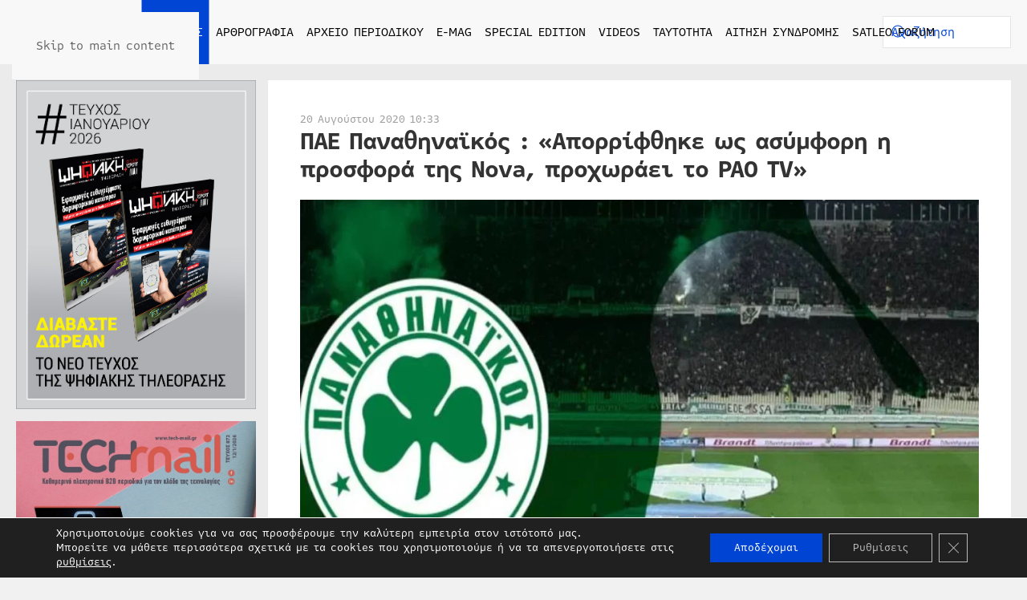

--- FILE ---
content_type: text/html; charset=UTF-8
request_url: https://digitaltvinfo.gr/eidiseis/sport-plus/pae-panathinaikos-aporrifthike-os-asymfori-i-prosfora-tis-nova-prochoraei-to-pao-tv/
body_size: 21359
content:
<!DOCTYPE html><html lang="el" prefix="og: https://ogp.me/ns#"><head><meta charset="UTF-8"><meta name="viewport" content="width=device-width, initial-scale=1"><link rel="icon" href="/wp-content/uploads/2022/04/favicon.svg" sizes="any"><link rel="apple-touch-icon" href="/wp-content/uploads/2022/04/apple-touch-icon.svg"><link rel="pingback" href="https://digitaltvinfo.gr/xmlrpc.php"> <!-- Search Engine Optimization by Rank Math PRO - https://rankmath.com/ --><link media="all" href="https://digitaltvinfo.gr/wp-content/cache/autoptimize/css/autoptimize_c4fc7a69f7dd3549f9d981d90b298f02.css" rel="stylesheet"><title>ΠΑΕ Παναθηναϊκός : «Απορρίφθηκε ως ασύμφορη η προσφορά της Nova, προχωράει το PAO TV» - Digitaltvinfo.gr - Τα πάντα για τη δορυφορική, ψηφιακή και HD TV</title><meta name="description" content="Η ΠΑΕ Παναθηναϊκός ανακοίνωσε ότι απέρριψε την πρόταση 5,7 εκατ. ευρώ της Nova, την οποία έκρινε ασύμφορη και προχωράει το «Παναθηναϊκός TV». Επισημαίνονται"/><meta name="robots" content="follow, index, max-snippet:-1, max-video-preview:-1, max-image-preview:large"/><link rel="canonical" href="https://digitaltvinfo.gr/eidiseis/sport-plus/pae-panathinaikos-aporrifthike-os-asymfori-i-prosfora-tis-nova-prochoraei-to-pao-tv/" /><meta property="og:locale" content="el_GR" /><meta property="og:type" content="article" /><meta property="og:title" content="ΠΑΕ Παναθηναϊκός : «Απορρίφθηκε ως ασύμφορη η προσφορά της Nova, προχωράει το PAO TV» - Digitaltvinfo.gr - Τα πάντα για τη δορυφορική, ψηφιακή και HD TV" /><meta property="og:description" content="Η ΠΑΕ Παναθηναϊκός ανακοίνωσε ότι απέρριψε την πρόταση 5,7 εκατ. ευρώ της Nova, την οποία έκρινε ασύμφορη και προχωράει το «Παναθηναϊκός TV». Επισημαίνονται" /><meta property="og:url" content="https://digitaltvinfo.gr/eidiseis/sport-plus/pae-panathinaikos-aporrifthike-os-asymfori-i-prosfora-tis-nova-prochoraei-to-pao-tv/" /><meta property="og:site_name" content="Digitaltvinfo.gr - Τα πάντα για τη δορυφορική, ψηφιακή και HD TV" /><meta property="article:tag" content="Nova" /><meta property="article:tag" content="pao tv" /><meta property="article:tag" content="Παναθηναϊκός" /><meta property="article:section" content="Sport+" /><meta property="og:updated_time" content="2022-05-21T20:02:52+02:00" /><meta property="og:image" content="https://digitaltvinfo.gr/wp-content/uploads/2022/04/4df1cd1294f17161777185df58fe0e06_XL.jpg" /><meta property="og:image:secure_url" content="https://digitaltvinfo.gr/wp-content/uploads/2022/04/4df1cd1294f17161777185df58fe0e06_XL.jpg" /><meta property="og:image:width" content="1024" /><meta property="og:image:height" content="1024" /><meta property="og:image:alt" content="ΠΑΕ Παναθηναϊκός : «Απορρίφθηκε ως ασύμφορη η προσφορά της Nova, προχωράει το PAO TV»" /><meta property="og:image:type" content="image/jpeg" /><meta property="article:published_time" content="2020-08-20T11:33:44+02:00" /><meta property="article:modified_time" content="2022-05-21T20:02:52+02:00" /><meta name="twitter:card" content="summary_large_image" /><meta name="twitter:title" content="ΠΑΕ Παναθηναϊκός : «Απορρίφθηκε ως ασύμφορη η προσφορά της Nova, προχωράει το PAO TV» - Digitaltvinfo.gr - Τα πάντα για τη δορυφορική, ψηφιακή και HD TV" /><meta name="twitter:description" content="Η ΠΑΕ Παναθηναϊκός ανακοίνωσε ότι απέρριψε την πρόταση 5,7 εκατ. ευρώ της Nova, την οποία έκρινε ασύμφορη και προχωράει το «Παναθηναϊκός TV». Επισημαίνονται" /><meta name="twitter:image" content="https://digitaltvinfo.gr/wp-content/uploads/2022/04/4df1cd1294f17161777185df58fe0e06_XL.jpg" /><meta name="twitter:label1" content="Written by" /><meta name="twitter:data1" content="digitaltvinfo" /><meta name="twitter:label2" content="Time to read" /><meta name="twitter:data2" content="Less than a minute" /> <script type="application/ld+json" class="rank-math-schema-pro">{"@context":"https://schema.org","@graph":[{"@type":"Place","@id":"https://digitaltvinfo.gr/#place","address":{"@type":"PostalAddress","streetAddress":"\u039a\u03b1\u03c5\u03ba\u03ac\u03c3\u03bf\u03c5 145","addressLocality":"\u0391\u03b8\u03ae\u03bd\u03b1","addressRegion":"\u0391\u03c4\u03c4\u03b9\u03ba\u03ae","postalCode":"11364","addressCountry":"\u0395\u03bb\u03bb\u03ac\u03b4\u03b1"}},{"@type":["NewsMediaOrganization","Organization"],"@id":"https://digitaltvinfo.gr/#organization","name":"Digitaltvinfo.gr - \u03a4\u03b1 \u03c0\u03ac\u03bd\u03c4\u03b1 \u03b3\u03b9\u03b1 \u03c4\u03b7 \u03b4\u03bf\u03c1\u03c5\u03c6\u03bf\u03c1\u03b9\u03ba\u03ae, \u03c8\u03b7\u03c6\u03b9\u03b1\u03ba\u03ae \u03ba\u03b1\u03b9 HD TV","url":"https://digitaltvinfo.gr","email":"info@digitaltvinfo.gr","address":{"@type":"PostalAddress","streetAddress":"\u039a\u03b1\u03c5\u03ba\u03ac\u03c3\u03bf\u03c5 145","addressLocality":"\u0391\u03b8\u03ae\u03bd\u03b1","addressRegion":"\u0391\u03c4\u03c4\u03b9\u03ba\u03ae","postalCode":"11364","addressCountry":"\u0395\u03bb\u03bb\u03ac\u03b4\u03b1"},"contactPoint":[{"@type":"ContactPoint","telephone":"+302108815417","contactType":"customer support"}],"location":{"@id":"https://digitaltvinfo.gr/#place"}},{"@type":"WebSite","@id":"https://digitaltvinfo.gr/#website","url":"https://digitaltvinfo.gr","name":"Digitaltvinfo.gr - \u03a4\u03b1 \u03c0\u03ac\u03bd\u03c4\u03b1 \u03b3\u03b9\u03b1 \u03c4\u03b7 \u03b4\u03bf\u03c1\u03c5\u03c6\u03bf\u03c1\u03b9\u03ba\u03ae, \u03c8\u03b7\u03c6\u03b9\u03b1\u03ba\u03ae \u03ba\u03b1\u03b9 HD TV","publisher":{"@id":"https://digitaltvinfo.gr/#organization"},"inLanguage":"el"},{"@type":"ImageObject","@id":"https://digitaltvinfo.gr/wp-content/uploads/2022/04/4df1cd1294f17161777185df58fe0e06_XL.jpg","url":"https://digitaltvinfo.gr/wp-content/uploads/2022/04/4df1cd1294f17161777185df58fe0e06_XL.jpg","width":"1024","height":"1024","inLanguage":"el"},{"@type":"BreadcrumbList","@id":"https://digitaltvinfo.gr/eidiseis/sport-plus/pae-panathinaikos-aporrifthike-os-asymfori-i-prosfora-tis-nova-prochoraei-to-pao-tv/#breadcrumb","itemListElement":[{"@type":"ListItem","position":"1","item":{"@id":"https://demo.digitaltvinfo.gr","name":"Home"}},{"@type":"ListItem","position":"2","item":{"@id":"https://digitaltvinfo.gr/eidiseis/sport-plus/pae-panathinaikos-aporrifthike-os-asymfori-i-prosfora-tis-nova-prochoraei-to-pao-tv/","name":"\u03a0\u0391\u0395 \u03a0\u03b1\u03bd\u03b1\u03b8\u03b7\u03bd\u03b1\u03ca\u03ba\u03cc\u03c2 : \u00ab\u0391\u03c0\u03bf\u03c1\u03c1\u03af\u03c6\u03b8\u03b7\u03ba\u03b5 \u03c9\u03c2 \u03b1\u03c3\u03cd\u03bc\u03c6\u03bf\u03c1\u03b7 \u03b7 \u03c0\u03c1\u03bf\u03c3\u03c6\u03bf\u03c1\u03ac \u03c4\u03b7\u03c2 Nova, \u03c0\u03c1\u03bf\u03c7\u03c9\u03c1\u03ac\u03b5\u03b9 \u03c4\u03bf PAO TV\u00bb"}}]},{"@type":"WebPage","@id":"https://digitaltvinfo.gr/eidiseis/sport-plus/pae-panathinaikos-aporrifthike-os-asymfori-i-prosfora-tis-nova-prochoraei-to-pao-tv/#webpage","url":"https://digitaltvinfo.gr/eidiseis/sport-plus/pae-panathinaikos-aporrifthike-os-asymfori-i-prosfora-tis-nova-prochoraei-to-pao-tv/","name":"\u03a0\u0391\u0395 \u03a0\u03b1\u03bd\u03b1\u03b8\u03b7\u03bd\u03b1\u03ca\u03ba\u03cc\u03c2 : \u00ab\u0391\u03c0\u03bf\u03c1\u03c1\u03af\u03c6\u03b8\u03b7\u03ba\u03b5 \u03c9\u03c2 \u03b1\u03c3\u03cd\u03bc\u03c6\u03bf\u03c1\u03b7 \u03b7 \u03c0\u03c1\u03bf\u03c3\u03c6\u03bf\u03c1\u03ac \u03c4\u03b7\u03c2 Nova, \u03c0\u03c1\u03bf\u03c7\u03c9\u03c1\u03ac\u03b5\u03b9 \u03c4\u03bf PAO TV\u00bb - Digitaltvinfo.gr - \u03a4\u03b1 \u03c0\u03ac\u03bd\u03c4\u03b1 \u03b3\u03b9\u03b1 \u03c4\u03b7 \u03b4\u03bf\u03c1\u03c5\u03c6\u03bf\u03c1\u03b9\u03ba\u03ae, \u03c8\u03b7\u03c6\u03b9\u03b1\u03ba\u03ae \u03ba\u03b1\u03b9 HD TV","datePublished":"2020-08-20T11:33:44+02:00","dateModified":"2022-05-21T20:02:52+02:00","isPartOf":{"@id":"https://digitaltvinfo.gr/#website"},"primaryImageOfPage":{"@id":"https://digitaltvinfo.gr/wp-content/uploads/2022/04/4df1cd1294f17161777185df58fe0e06_XL.jpg"},"inLanguage":"el","breadcrumb":{"@id":"https://digitaltvinfo.gr/eidiseis/sport-plus/pae-panathinaikos-aporrifthike-os-asymfori-i-prosfora-tis-nova-prochoraei-to-pao-tv/#breadcrumb"}},{"@type":"Person","@id":"https://digitaltvinfo.gr/eidiseis/sport-plus/pae-panathinaikos-aporrifthike-os-asymfori-i-prosfora-tis-nova-prochoraei-to-pao-tv/#author","name":"digitaltvinfo","image":{"@type":"ImageObject","@id":"https://secure.gravatar.com/avatar/ed5a562fd50167e01e0b1ab1982a545dad7b6ee8ffec874ae7956b245d26d3a1?s=96&amp;d=mm&amp;r=g","url":"https://secure.gravatar.com/avatar/ed5a562fd50167e01e0b1ab1982a545dad7b6ee8ffec874ae7956b245d26d3a1?s=96&amp;d=mm&amp;r=g","caption":"digitaltvinfo","inLanguage":"el"},"worksFor":{"@id":"https://digitaltvinfo.gr/#organization"}},{"@type":"BlogPosting","headline":"\u03a0\u0391\u0395 \u03a0\u03b1\u03bd\u03b1\u03b8\u03b7\u03bd\u03b1\u03ca\u03ba\u03cc\u03c2 : \u00ab\u0391\u03c0\u03bf\u03c1\u03c1\u03af\u03c6\u03b8\u03b7\u03ba\u03b5 \u03c9\u03c2 \u03b1\u03c3\u03cd\u03bc\u03c6\u03bf\u03c1\u03b7 \u03b7 \u03c0\u03c1\u03bf\u03c3\u03c6\u03bf\u03c1\u03ac \u03c4\u03b7\u03c2 Nova, \u03c0\u03c1\u03bf\u03c7\u03c9\u03c1\u03ac\u03b5\u03b9 \u03c4\u03bf PAO TV\u00bb - Digitaltvinfo.gr -","datePublished":"2020-08-20T11:33:44+02:00","dateModified":"2022-05-21T20:02:52+02:00","author":{"@id":"https://digitaltvinfo.gr/eidiseis/sport-plus/pae-panathinaikos-aporrifthike-os-asymfori-i-prosfora-tis-nova-prochoraei-to-pao-tv/#author","name":"digitaltvinfo"},"publisher":{"@id":"https://digitaltvinfo.gr/#organization"},"description":"\u0397 \u03a0\u0391\u0395 \u03a0\u03b1\u03bd\u03b1\u03b8\u03b7\u03bd\u03b1\u03ca\u03ba\u03cc\u03c2 \u03b1\u03bd\u03b1\u03ba\u03bf\u03af\u03bd\u03c9\u03c3\u03b5 \u03cc\u03c4\u03b9 \u03b1\u03c0\u03ad\u03c1\u03c1\u03b9\u03c8\u03b5 \u03c4\u03b7\u03bd \u03c0\u03c1\u03cc\u03c4\u03b1\u03c3\u03b7 5,7 \u03b5\u03ba\u03b1\u03c4. \u03b5\u03c5\u03c1\u03ce \u03c4\u03b7\u03c2 Nova, \u03c4\u03b7\u03bd \u03bf\u03c0\u03bf\u03af\u03b1 \u03ad\u03ba\u03c1\u03b9\u03bd\u03b5 \u03b1\u03c3\u03cd\u03bc\u03c6\u03bf\u03c1\u03b7 \u03ba\u03b1\u03b9 \u03c0\u03c1\u03bf\u03c7\u03c9\u03c1\u03ac\u03b5\u03b9 \u03c4\u03bf \u00ab\u03a0\u03b1\u03bd\u03b1\u03b8\u03b7\u03bd\u03b1\u03ca\u03ba\u03cc\u03c2 TV\u00bb. \u0395\u03c0\u03b9\u03c3\u03b7\u03bc\u03b1\u03af\u03bd\u03bf\u03bd\u03c4\u03b1\u03b9","name":"\u03a0\u0391\u0395 \u03a0\u03b1\u03bd\u03b1\u03b8\u03b7\u03bd\u03b1\u03ca\u03ba\u03cc\u03c2 : \u00ab\u0391\u03c0\u03bf\u03c1\u03c1\u03af\u03c6\u03b8\u03b7\u03ba\u03b5 \u03c9\u03c2 \u03b1\u03c3\u03cd\u03bc\u03c6\u03bf\u03c1\u03b7 \u03b7 \u03c0\u03c1\u03bf\u03c3\u03c6\u03bf\u03c1\u03ac \u03c4\u03b7\u03c2 Nova, \u03c0\u03c1\u03bf\u03c7\u03c9\u03c1\u03ac\u03b5\u03b9 \u03c4\u03bf PAO TV\u00bb - Digitaltvinfo.gr -","@id":"https://digitaltvinfo.gr/eidiseis/sport-plus/pae-panathinaikos-aporrifthike-os-asymfori-i-prosfora-tis-nova-prochoraei-to-pao-tv/#richSnippet","isPartOf":{"@id":"https://digitaltvinfo.gr/eidiseis/sport-plus/pae-panathinaikos-aporrifthike-os-asymfori-i-prosfora-tis-nova-prochoraei-to-pao-tv/#webpage"},"image":{"@id":"https://digitaltvinfo.gr/wp-content/uploads/2022/04/4df1cd1294f17161777185df58fe0e06_XL.jpg"},"inLanguage":"el","mainEntityOfPage":{"@id":"https://digitaltvinfo.gr/eidiseis/sport-plus/pae-panathinaikos-aporrifthike-os-asymfori-i-prosfora-tis-nova-prochoraei-to-pao-tv/#webpage"}}]}</script> <!-- /Rank Math WordPress SEO plugin --><link rel='dns-prefetch' href='//static.addtoany.com' /><link rel='dns-prefetch' href='//www.googletagmanager.com' /><link rel="alternate" type="application/rss+xml" title="Ροή RSS &raquo; Digitaltvinfo.gr - Τα πάντα για τη δορυφορική, ψηφιακή και HD TV" href="https://digitaltvinfo.gr/feed/" /><link rel="alternate" type="application/rss+xml" title="Ροή Σχολίων &raquo; Digitaltvinfo.gr - Τα πάντα για τη δορυφορική, ψηφιακή και HD TV" href="https://digitaltvinfo.gr/comments/feed/" /><link rel="alternate" type="application/rss+xml" title="Ροή Σχολίων Digitaltvinfo.gr - Τα πάντα για τη δορυφορική, ψηφιακή και HD TV &raquo; ΠΑΕ Παναθηναϊκός : «Απορρίφθηκε ως ασύμφορη η προσφορά της Nova, προχωράει το PAO TV»" href="https://digitaltvinfo.gr/eidiseis/sport-plus/pae-panathinaikos-aporrifthike-os-asymfori-i-prosfora-tis-nova-prochoraei-to-pao-tv/feed/" /><link rel="alternate" title="oEmbed (JSON)" type="application/json+oembed" href="https://digitaltvinfo.gr/wp-json/oembed/1.0/embed?url=https%3A%2F%2Fdigitaltvinfo.gr%2Feidiseis%2Fsport-plus%2Fpae-panathinaikos-aporrifthike-os-asymfori-i-prosfora-tis-nova-prochoraei-to-pao-tv%2F" /><link rel="alternate" title="oEmbed (XML)" type="text/xml+oembed" href="https://digitaltvinfo.gr/wp-json/oembed/1.0/embed?url=https%3A%2F%2Fdigitaltvinfo.gr%2Feidiseis%2Fsport-plus%2Fpae-panathinaikos-aporrifthike-os-asymfori-i-prosfora-tis-nova-prochoraei-to-pao-tv%2F&#038;format=xml" /> <script id="acy_front_messages_js-js-before">var ACYM_AJAX_START = "https://digitaltvinfo.gr/wp-admin/admin-ajax.php";
            var ACYM_AJAX_PARAMS = "?action=acymailing_router&noheader=1&nocache=1768701783";
            var ACYM_AJAX = ACYM_AJAX_START + ACYM_AJAX_PARAMS;
//# sourceURL=acy_front_messages_js-js-before</script> <script id="addtoany-core-js-before">window.a2a_config=window.a2a_config||{};a2a_config.callbacks=[];a2a_config.overlays=[];a2a_config.templates={};a2a_localize = {
	Share: "Μοιραστείτε",
	Save: "Αποθήκευση",
	Subscribe: "Εγγραφείτε",
	Email: "Email",
	Bookmark: "Προσθήκη στα Αγαπημένα",
	ShowAll: "Προβολή όλων",
	ShowLess: "Προβολή λιγότερων",
	FindServices: "Αναζήτηση υπηρεσίας(ιών)",
	FindAnyServiceToAddTo: "Άμεση προσθήκη κάθε υπηρεσίας",
	PoweredBy: "Powered by",
	ShareViaEmail: "Μοιραστείτε μέσω e-mail",
	SubscribeViaEmail: "Εγγραφείτε μέσω e-mail",
	BookmarkInYourBrowser: "Προσθήκη στα Αγαπημένα μέσα από τον σελιδοδείκτη σας",
	BookmarkInstructions: "Πατήστε Ctrl+D or \u2318+D για να προσθέσετε τη σελίδα στα Αγαπημένα σας",
	AddToYourFavorites: "Προσθήκη στα Αγαπημένα",
	SendFromWebOrProgram: "Αποστολή από οποιοδήποτε e-mail διεύθυνση ή e-mail πρόγραμμα",
	EmailProgram: "E-mail πρόγραμμα",
	More: "Περισσότερα &#8230;",
	ThanksForSharing: "Ευχαριστώ για την κοινοποίηση!",
	ThanksForFollowing: "Ευχαριστώ που με ακολουθείτε!"
};

a2a_config.icon_color="#0045d4";

//# sourceURL=addtoany-core-js-before</script> <script defer src="https://static.addtoany.com/menu/page.js" id="addtoany-core-js"></script> <script src="https://digitaltvinfo.gr/wp-includes/js/jquery/jquery.min.js" id="jquery-core-js"></script> <link rel="https://api.w.org/" href="https://digitaltvinfo.gr/wp-json/" /><link rel="alternate" title="JSON" type="application/json" href="https://digitaltvinfo.gr/wp-json/wp/v2/posts/15367" /><link rel="EditURI" type="application/rsd+xml" title="RSD" href="https://digitaltvinfo.gr/xmlrpc.php?rsd" /><meta name="generator" content="WordPress 6.9" /><link rel='shortlink' href='https://digitaltvinfo.gr/?p=15367' /><meta name="generator" content="Site Kit by Google 1.170.0" /><script src="https://digitaltvinfo.gr/wp-content/themes/yootheme/vendor/assets/uikit/dist/js/uikit.min.js?ver=4.5.32"></script> <script src="https://digitaltvinfo.gr/wp-content/themes/yootheme/vendor/assets/uikit/dist/js/uikit-icons.min.js?ver=4.5.32"></script> <script src="https://digitaltvinfo.gr/wp-content/themes/yootheme/js/theme.js?ver=4.5.32"></script> <script>window.yootheme ||= {}; var $theme = yootheme.theme = {"i18n":{"close":{"label":"\u039a\u03bb\u03b5\u03af\u03c3\u03b9\u03bc\u03bf","0":"yootheme"},"totop":{"label":"Back to top","0":"yootheme"},"marker":{"label":"Open","0":"yootheme"},"navbarToggleIcon":{"label":"\u0386\u03bd\u03bf\u03b9\u03b3\u03bc\u03b1 \u03bc\u03b5\u03bd\u03bf\u03cd","0":"yootheme"},"paginationPrevious":{"label":"\u03a0\u03c1\u03bf\u03b7\u03b3\u03bf\u03cd\u03bc\u03b5\u03bd\u03b7 \u03c3\u03b5\u03bb\u03af\u03b4\u03b1","0":"yootheme"},"paginationNext":{"label":"\u0395\u03c0\u03cc\u03bc\u03b5\u03bd\u03b7 \u03c3\u03b5\u03bb\u03af\u03b4\u03b1","0":"yootheme"},"searchIcon":{"toggle":"Open Search","submit":"Submit Search"},"slider":{"next":"Next slide","previous":"Previous slide","slideX":"Slide %s","slideLabel":"%s of %s"},"slideshow":{"next":"Next slide","previous":"Previous slide","slideX":"Slide %s","slideLabel":"%s of %s"},"lightboxPanel":{"next":"Next slide","previous":"Previous slide","slideLabel":"%s of %s","close":"Close"}}};</script> <script src="https://digitaltvinfo.gr/wp-content/themes/yootheme-DIGITALTVINFO/js/custom.js?ver=4.5.32"></script> </head><body class="wp-singular post-template-default single single-post postid-15367 single-format-standard wp-theme-yootheme wp-child-theme-yootheme-DIGITALTVINFO "><div class="uk-hidden-visually uk-notification uk-notification-top-left uk-width-auto"><div class="uk-notification-message"> <a href="#tm-main" class="uk-link-reset">Skip to main content</a></div></div><div class="tm-page"><header class="tm-header-mobile uk-hidden@l"><div uk-sticky cls-active="uk-navbar-sticky" sel-target=".uk-navbar-container"><div class="uk-navbar-container"><div class="uk-container uk-container-expand"><nav class="uk-navbar" uk-navbar="{&quot;align&quot;:&quot;left&quot;,&quot;container&quot;:&quot;.tm-header-mobile &gt; [uk-sticky]&quot;,&quot;boundary&quot;:&quot;.tm-header-mobile .uk-navbar-container&quot;,&quot;target-y&quot;:&quot;.tm-header-mobile .uk-navbar-container&quot;,&quot;dropbar&quot;:true,&quot;dropbar-anchor&quot;:&quot;.tm-header-mobile .uk-navbar-container&quot;,&quot;dropbar-transparent-mode&quot;:&quot;remove&quot;}"><div class="uk-navbar-center"> <a href="https://digitaltvinfo.gr/" aria-label="Back to home" class="uk-logo uk-navbar-item"> <img alt="Digitaltvinfo.gr - Τα πάντα για τη δορυφορική, ψηφιακή και HD TV" loading="eager" width="200" height="50" src="/wp-content/uploads/2022/04/logo.svg"></a></div><div class="uk-navbar-right"> <a uk-toggle href="#tm-dialog-mobile" class="uk-navbar-toggle"><div uk-navbar-toggle-icon></div> </a></div></nav></div></div></div><div id="tm-dialog-mobile" uk-offcanvas="container: true; overlay: true" mode="slide" flip><div class="uk-offcanvas-bar uk-flex uk-flex-column"> <button class="uk-offcanvas-close uk-close-large" type="button" uk-close uk-toggle="cls: uk-close-large; mode: media; media: @s"></button><div class="uk-margin-auto-vertical"><div class="uk-grid uk-child-width-1-1" uk-grid><div><div class="uk-panel widget widget_nav_menu" id="nav_menu-5"><ul class="uk-nav uk-nav-primary uk-nav- uk-nav-accordion" uk-nav="targets: &gt; .js-accordion" uk-scrollspy-nav="closest: li; scroll: true;"><li class="menu-item menu-item-type-post_type menu-item-object-page menu-item-home"><a href="https://digitaltvinfo.gr/">ΑΡΧΙΚΗ</a></li><li class="menu-item menu-item-type-taxonomy menu-item-object-category current-post-ancestor menu-item-has-children uk-active uk-parent"><a href="https://digitaltvinfo.gr/eidiseis/">ΕΙΔΗΣΕΙΣ <span uk-nav-parent-icon></span></a><ul class="uk-nav-sub"><li class="menu-item menu-item-type-taxonomy menu-item-object-category"><a href="https://digitaltvinfo.gr/eidiseis/news/">NEWS</a></li><li class="menu-item menu-item-type-taxonomy menu-item-object-category current-post-ancestor current-menu-parent current-post-parent uk-active"><a href="https://digitaltvinfo.gr/eidiseis/sport-plus/">SPORT+</a></li><li class="menu-item menu-item-type-taxonomy menu-item-object-category"><a href="https://digitaltvinfo.gr/eidiseis/i-agora-simera/">Η ΑΓΟΡΑ ΣΗΜΕΡΑ</a></li><li class="menu-item menu-item-type-taxonomy menu-item-object-category"><a href="https://digitaltvinfo.gr/eidiseis/sat-zap/">SAT & ZAP</a></li><li class="menu-item menu-item-type-taxonomy menu-item-object-category"><a href="https://digitaltvinfo.gr/eidiseis/media-news/">MEDIA NEWS</a></li><li class="menu-item menu-item-type-taxonomy menu-item-object-category"><a href="https://digitaltvinfo.gr/eidiseis/pay-tv-news/">PAY TV NEWS</a></li></ul></li><li class="menu-item menu-item-type-taxonomy menu-item-object-category menu-item-has-children uk-parent"><a href="https://digitaltvinfo.gr/arthrografia/">ΑΡΘΡΟΓΡΑΦΙΑ <span uk-nav-parent-icon></span></a><ul class="uk-nav-sub"><li class="menu-item menu-item-type-taxonomy menu-item-object-category"><a href="https://digitaltvinfo.gr/arthrografia/afieroma/">ΑΦΙΕΡΩΜΑ</a></li><li class="menu-item menu-item-type-taxonomy menu-item-object-category"><a href="https://digitaltvinfo.gr/arthrografia/sygkritiko-test/">ΣΥΓΚΡΙΤΙΚΟ ΤΕΣΤ</a></li><li class="menu-item menu-item-type-taxonomy menu-item-object-category"><a href="https://digitaltvinfo.gr/arthrografia/apo-tin-archi/">ΑΠΟ ΤΗΝ ΑΡΧΗ</a></li><li class="menu-item menu-item-type-taxonomy menu-item-object-category"><a href="https://digitaltvinfo.gr/arthrografia/i-foni-ton-anagnoston/">Η ΦΩΝΗ ΤΩΝ ΑΝΑΓΝΩΣΤΩΝ</a></li><li class="menu-item menu-item-type-taxonomy menu-item-object-category"><a href="https://digitaltvinfo.gr/arthrografia/techniki-vivliothiki/">ΤΕΧΝΙΚΗ ΒΙΒΛΙΟΘΗΚΗ</a></li><li class="menu-item menu-item-type-taxonomy menu-item-object-category"><a href="https://digitaltvinfo.gr/arthrografia/egkatastaseis/">ΕΓΚΑΤΑΣΤΑΣΕΙΣ</a></li><li class="menu-item menu-item-type-taxonomy menu-item-object-category"><a href="https://digitaltvinfo.gr/arthrografia/proti-dokimi/">ΠΡΩΤΗ ΔΟΚΙΜΗ</a></li><li class="menu-item menu-item-type-taxonomy menu-item-object-category"><a href="https://digitaltvinfo.gr/arthrografia/pc-tv/">PC TV</a></li><li class="menu-item menu-item-type-taxonomy menu-item-object-category"><a href="https://digitaltvinfo.gr/arthrografia/technologia/">ΤΕΧΝΟΛΟΓΙΑ</a></li><li class="menu-item menu-item-type-taxonomy menu-item-object-category"><a href="https://digitaltvinfo.gr/arthrografia/efarmogi-toy-mina/">ΕΦΑΡΜΟΓΗ ΤΟΥ ΜΗΝΑ</a></li><li class="menu-item menu-item-type-taxonomy menu-item-object-category"><a href="https://digitaltvinfo.gr/arthrografia/peiraxe-to/">ΠΕΙΡΑΞΕ ΤΟ!</a></li></ul></li><li class="menu-item menu-item-type-custom menu-item-object-custom menu-item-has-children js-accordion uk-parent"><a href>ΑΡΧΕΙΟ ΠΕΡΙΟΔΙΚΟΥ <span uk-nav-parent-icon></span></a><ul class="uk-nav-sub"><li class="menu-item menu-item-type-taxonomy menu-item-object-category"><a href="https://digitaltvinfo.gr/archeio-periodikoy/2008/">ΕΤΟΣ 2008</a></li><li class="menu-item menu-item-type-taxonomy menu-item-object-category"><a href="https://digitaltvinfo.gr/archeio-periodikoy/2009/">ΕΤΟΣ 2009</a></li><li class="menu-item menu-item-type-taxonomy menu-item-object-category"><a href="https://digitaltvinfo.gr/archeio-periodikoy/2010/">ΕΤΟΣ 2010</a></li><li class="menu-item menu-item-type-taxonomy menu-item-object-category"><a href="https://digitaltvinfo.gr/archeio-periodikoy/2011/">ΕΤΟΣ 2011</a></li><li class="menu-item menu-item-type-taxonomy menu-item-object-category"><a href="https://digitaltvinfo.gr/archeio-periodikoy/2012/">ΕΤΟΣ 2012</a></li><li class="menu-item menu-item-type-taxonomy menu-item-object-category"><a href="https://digitaltvinfo.gr/archeio-periodikoy/2013/">ΕΤΟΣ 2013</a></li><li class="menu-item menu-item-type-taxonomy menu-item-object-category"><a href="https://digitaltvinfo.gr/archeio-periodikoy/2014/">ΕΤΟΣ 2014</a></li><li class="menu-item menu-item-type-taxonomy menu-item-object-category"><a href="https://digitaltvinfo.gr/archeio-periodikoy/2015/">ΕΤΟΣ 2015</a></li><li class="menu-item menu-item-type-taxonomy menu-item-object-category"><a href="https://digitaltvinfo.gr/archeio-periodikoy/2016/">ΕΤΟΣ 2016</a></li><li class="menu-item menu-item-type-taxonomy menu-item-object-category"><a href="https://digitaltvinfo.gr/archeio-periodikoy/2017/">ΕΤΟΣ 2017</a></li><li class="menu-item menu-item-type-taxonomy menu-item-object-category"><a href="https://digitaltvinfo.gr/archeio-periodikoy/2018/">ΕΤΟΣ 2018</a></li><li class="menu-item menu-item-type-taxonomy menu-item-object-category"><a href="https://digitaltvinfo.gr/archeio-periodikoy/2019/">ΕΤΟΣ 2019</a></li><li class="menu-item menu-item-type-taxonomy menu-item-object-category"><a href="https://digitaltvinfo.gr/archeio-periodikoy/2020/">ΕΤΟΣ 2020</a></li><li class="menu-item menu-item-type-taxonomy menu-item-object-category"><a href="https://digitaltvinfo.gr/archeio-periodikoy/2021/">ΕΤΟΣ 2021</a></li><li class="menu-item menu-item-type-taxonomy menu-item-object-category"><a href="https://digitaltvinfo.gr/archeio-periodikoy/2022/">ΕΤΟΣ 2022</a></li><li class="menu-item menu-item-type-taxonomy menu-item-object-category"><a href="https://digitaltvinfo.gr/archeio-periodikoy/2023/">ΕΤΟΣ 2023</a></li><li class="menu-item menu-item-type-taxonomy menu-item-object-category"><a href="https://digitaltvinfo.gr/archeio-periodikoy/2024/">ΕΤΟΣ 2024</a></li><li class="menu-item menu-item-type-taxonomy menu-item-object-category"><a href="https://digitaltvinfo.gr/archeio-periodikoy/2025/">ΕΤΟΣ 2025</a></li><li class="menu-item menu-item-type-taxonomy menu-item-object-category"><a href="https://digitaltvinfo.gr/archeio-periodikoy/2026/">ΕΤΟΣ 2026</a></li></ul></li><li class="menu-item menu-item-type-post_type menu-item-object-page"><a href="https://digitaltvinfo.gr/e-mag/">E-MAG</a></li><li class="menu-item menu-item-type-post_type menu-item-object-page"><a href="https://digitaltvinfo.gr/special-edition/">SPECIAL EDITION</a></li><li class="menu-item menu-item-type-post_type menu-item-object-page"><a href="https://digitaltvinfo.gr/videos/">VIDEOS</a></li><li class="menu-item menu-item-type-post_type menu-item-object-page"><a href="https://digitaltvinfo.gr/taytotita/">ΤΑΥΤΟΤΗΤΑ</a></li><li class="menu-item menu-item-type-post_type menu-item-object-page"><a href="https://digitaltvinfo.gr/aitisi-syndromis/">ΑΙΤΗΣΗ ΣΥΝΔΡΟΜΗΣ</a></li><li class="menu-item menu-item-type-custom menu-item-object-custom"><a href="https://forum.satleo.gr/" target="_blank">SATLEO FORUM</a></li></ul></div></div><div><div class="uk-panel widget widget_custom_html" id="custom_html-2"><div class="textwidget custom-html-widget"><img width="200" height="30" class="el-image" alt="Digitaltvinfo" data-src="/wp-content/uploads/2022/04/logo-white.svg" uk-img="" src="https://digitaltvinfo.gr/wp-content/uploads/2022/04/logo-white.svg"></div></div></div><div><div class="uk-panel widget widget_search" id="search-3"><form id="search-0" action="https://digitaltvinfo.gr/" method="get" role="search" class="uk-search uk-search-default uk-width-1-1"><span uk-search-icon></span><input name="s" placeholder="Αναζήτηση" required aria-label="Αναζήτηση" type="search" class="uk-search-input"></form></div></div><div><div class="uk-panel"><ul class="uk-grid uk-flex-inline uk-flex-middle uk-flex-nowrap uk-grid-small"><li><a href="https://www.facebook.com/DigitalTVinfogr" class="uk-preserve-width uk-icon-button" rel="noreferrer" target="_blank" aria-label="Facebook"><span uk-icon="icon: facebook;"></span></a></li><li><a href="https://www.tiktok.com/@librapresscompany" class="uk-preserve-width uk-icon-button" rel="noreferrer" target="_blank" aria-label="TikTok"><span uk-icon="icon: tiktok;"></span></a></li><li><a href="https://www.instagram.com/librapresscompany/" class="uk-preserve-width uk-icon-button" rel="noreferrer" target="_blank" aria-label="Instagram"><span uk-icon="icon: instagram;"></span></a></li><li><a href="https://www.youtube.com/@digitaltvinfo1468" class="uk-preserve-width uk-icon-button" rel="noreferrer" target="_blank" aria-label="Youtube"><span uk-icon="icon: youtube;"></span></a></li><li><a href="mailto:info@digitaltvinfo.gr" class="uk-preserve-width uk-icon-button" rel="noreferrer" target="_blank" aria-label="Email"><span uk-icon="icon: mail;"></span></a></li></ul></div></div></div></div></div></div></header><header class="tm-header uk-visible@l"><div uk-sticky media="@l" cls-active="uk-navbar-sticky" sel-target=".uk-navbar-container"><div class="uk-navbar-container"><div class="uk-container uk-container-expand"><nav class="uk-navbar" uk-navbar="{&quot;align&quot;:&quot;left&quot;,&quot;container&quot;:&quot;.tm-header &gt; [uk-sticky]&quot;,&quot;boundary&quot;:&quot;.tm-header .uk-navbar-container&quot;,&quot;target-y&quot;:&quot;.tm-header .uk-navbar-container&quot;,&quot;dropbar&quot;:true,&quot;dropbar-anchor&quot;:&quot;.tm-header .uk-navbar-container&quot;,&quot;dropbar-transparent-mode&quot;:&quot;remove&quot;}"><div class="uk-navbar-left "> <a href="https://digitaltvinfo.gr/" aria-label="Back to home" class="uk-logo uk-navbar-item"> <img alt="Digitaltvinfo.gr - Τα πάντα για τη δορυφορική, ψηφιακή και HD TV" loading="eager" width="200" height="50" src="/wp-content/uploads/2022/04/logo.svg"><img class="uk-logo-inverse" alt="Digitaltvinfo.gr - Τα πάντα για τη δορυφορική, ψηφιακή και HD TV" loading="eager" width="200" height="50" src="/wp-content/uploads/2022/04/logo-white.svg"></a></div><div class="uk-navbar-center"><ul class="uk-navbar-nav" uk-scrollspy-nav="closest: li; scroll: true; target: &gt; * &gt; a[href];"><li class="menu-item menu-item-type-post_type menu-item-object-page menu-item-home"><a href="https://digitaltvinfo.gr/">ΑΡΧΙΚΗ</a></li><li class="menu-item menu-item-type-taxonomy menu-item-object-category current-post-ancestor menu-item-has-children uk-active uk-parent"><a href="https://digitaltvinfo.gr/eidiseis/">ΕΙΔΗΣΕΙΣ</a><div class="uk-drop uk-navbar-dropdown"><div><ul class="uk-nav uk-navbar-dropdown-nav"><li class="menu-item menu-item-type-taxonomy menu-item-object-category"><a href="https://digitaltvinfo.gr/eidiseis/news/">NEWS</a></li><li class="menu-item menu-item-type-taxonomy menu-item-object-category current-post-ancestor current-menu-parent current-post-parent uk-active"><a href="https://digitaltvinfo.gr/eidiseis/sport-plus/">SPORT+</a></li><li class="menu-item menu-item-type-taxonomy menu-item-object-category"><a href="https://digitaltvinfo.gr/eidiseis/i-agora-simera/">Η ΑΓΟΡΑ ΣΗΜΕΡΑ</a></li><li class="menu-item menu-item-type-taxonomy menu-item-object-category"><a href="https://digitaltvinfo.gr/eidiseis/sat-zap/">SAT & ZAP</a></li><li class="menu-item menu-item-type-taxonomy menu-item-object-category"><a href="https://digitaltvinfo.gr/eidiseis/media-news/">MEDIA NEWS</a></li><li class="menu-item menu-item-type-taxonomy menu-item-object-category"><a href="https://digitaltvinfo.gr/eidiseis/pay-tv-news/">PAY TV NEWS</a></li></ul></div></div></li><li class="menu-item menu-item-type-taxonomy menu-item-object-category menu-item-has-children uk-parent"><a href="https://digitaltvinfo.gr/arthrografia/">ΑΡΘΡΟΓΡΑΦΙΑ</a><div class="uk-drop uk-navbar-dropdown"><div><ul class="uk-nav uk-navbar-dropdown-nav"><li class="menu-item menu-item-type-taxonomy menu-item-object-category"><a href="https://digitaltvinfo.gr/arthrografia/afieroma/">ΑΦΙΕΡΩΜΑ</a></li><li class="menu-item menu-item-type-taxonomy menu-item-object-category"><a href="https://digitaltvinfo.gr/arthrografia/sygkritiko-test/">ΣΥΓΚΡΙΤΙΚΟ ΤΕΣΤ</a></li><li class="menu-item menu-item-type-taxonomy menu-item-object-category"><a href="https://digitaltvinfo.gr/arthrografia/apo-tin-archi/">ΑΠΟ ΤΗΝ ΑΡΧΗ</a></li><li class="menu-item menu-item-type-taxonomy menu-item-object-category"><a href="https://digitaltvinfo.gr/arthrografia/i-foni-ton-anagnoston/">Η ΦΩΝΗ ΤΩΝ ΑΝΑΓΝΩΣΤΩΝ</a></li><li class="menu-item menu-item-type-taxonomy menu-item-object-category"><a href="https://digitaltvinfo.gr/arthrografia/techniki-vivliothiki/">ΤΕΧΝΙΚΗ ΒΙΒΛΙΟΘΗΚΗ</a></li><li class="menu-item menu-item-type-taxonomy menu-item-object-category"><a href="https://digitaltvinfo.gr/arthrografia/egkatastaseis/">ΕΓΚΑΤΑΣΤΑΣΕΙΣ</a></li><li class="menu-item menu-item-type-taxonomy menu-item-object-category"><a href="https://digitaltvinfo.gr/arthrografia/proti-dokimi/">ΠΡΩΤΗ ΔΟΚΙΜΗ</a></li><li class="menu-item menu-item-type-taxonomy menu-item-object-category"><a href="https://digitaltvinfo.gr/arthrografia/pc-tv/">PC TV</a></li><li class="menu-item menu-item-type-taxonomy menu-item-object-category"><a href="https://digitaltvinfo.gr/arthrografia/technologia/">ΤΕΧΝΟΛΟΓΙΑ</a></li><li class="menu-item menu-item-type-taxonomy menu-item-object-category"><a href="https://digitaltvinfo.gr/arthrografia/efarmogi-toy-mina/">ΕΦΑΡΜΟΓΗ ΤΟΥ ΜΗΝΑ</a></li><li class="menu-item menu-item-type-taxonomy menu-item-object-category"><a href="https://digitaltvinfo.gr/arthrografia/peiraxe-to/">ΠΕΙΡΑΞΕ ΤΟ!</a></li></ul></div></div></li><li class="menu-item menu-item-type-custom menu-item-object-custom menu-item-has-children uk-parent"><a role="button">ΑΡΧΕΙΟ ΠΕΡΙΟΔΙΚΟΥ</a><div class="uk-drop uk-navbar-dropdown uk-navbar-dropdown-width-2" mode="hover" pos="bottom-left"><div class="uk-drop-grid uk-child-width-1-2" uk-grid><div><ul class="uk-nav uk-navbar-dropdown-nav"><li class="menu-item menu-item-type-taxonomy menu-item-object-category"><a href="https://digitaltvinfo.gr/archeio-periodikoy/2008/">ΕΤΟΣ 2008</a></li><li class="menu-item menu-item-type-taxonomy menu-item-object-category"><a href="https://digitaltvinfo.gr/archeio-periodikoy/2009/">ΕΤΟΣ 2009</a></li><li class="menu-item menu-item-type-taxonomy menu-item-object-category"><a href="https://digitaltvinfo.gr/archeio-periodikoy/2010/">ΕΤΟΣ 2010</a></li><li class="menu-item menu-item-type-taxonomy menu-item-object-category"><a href="https://digitaltvinfo.gr/archeio-periodikoy/2011/">ΕΤΟΣ 2011</a></li><li class="menu-item menu-item-type-taxonomy menu-item-object-category"><a href="https://digitaltvinfo.gr/archeio-periodikoy/2012/">ΕΤΟΣ 2012</a></li><li class="menu-item menu-item-type-taxonomy menu-item-object-category"><a href="https://digitaltvinfo.gr/archeio-periodikoy/2013/">ΕΤΟΣ 2013</a></li><li class="menu-item menu-item-type-taxonomy menu-item-object-category"><a href="https://digitaltvinfo.gr/archeio-periodikoy/2014/">ΕΤΟΣ 2014</a></li><li class="menu-item menu-item-type-taxonomy menu-item-object-category"><a href="https://digitaltvinfo.gr/archeio-periodikoy/2015/">ΕΤΟΣ 2015</a></li><li class="menu-item menu-item-type-taxonomy menu-item-object-category"><a href="https://digitaltvinfo.gr/archeio-periodikoy/2016/">ΕΤΟΣ 2016</a></li><li class="menu-item menu-item-type-taxonomy menu-item-object-category"><a href="https://digitaltvinfo.gr/archeio-periodikoy/2017/">ΕΤΟΣ 2017</a></li></ul></div><div><ul class="uk-nav uk-navbar-dropdown-nav"><li class="menu-item menu-item-type-taxonomy menu-item-object-category"><a href="https://digitaltvinfo.gr/archeio-periodikoy/2018/">ΕΤΟΣ 2018</a></li><li class="menu-item menu-item-type-taxonomy menu-item-object-category"><a href="https://digitaltvinfo.gr/archeio-periodikoy/2019/">ΕΤΟΣ 2019</a></li><li class="menu-item menu-item-type-taxonomy menu-item-object-category"><a href="https://digitaltvinfo.gr/archeio-periodikoy/2020/">ΕΤΟΣ 2020</a></li><li class="menu-item menu-item-type-taxonomy menu-item-object-category"><a href="https://digitaltvinfo.gr/archeio-periodikoy/2021/">ΕΤΟΣ 2021</a></li><li class="menu-item menu-item-type-taxonomy menu-item-object-category"><a href="https://digitaltvinfo.gr/archeio-periodikoy/2022/">ΕΤΟΣ 2022</a></li><li class="menu-item menu-item-type-taxonomy menu-item-object-category"><a href="https://digitaltvinfo.gr/archeio-periodikoy/2023/">ΕΤΟΣ 2023</a></li><li class="menu-item menu-item-type-taxonomy menu-item-object-category"><a href="https://digitaltvinfo.gr/archeio-periodikoy/2024/">ΕΤΟΣ 2024</a></li><li class="menu-item menu-item-type-taxonomy menu-item-object-category"><a href="https://digitaltvinfo.gr/archeio-periodikoy/2025/">ΕΤΟΣ 2025</a></li><li class="menu-item menu-item-type-taxonomy menu-item-object-category"><a href="https://digitaltvinfo.gr/archeio-periodikoy/2026/">ΕΤΟΣ 2026</a></li></ul></div></div></div></li><li class="menu-item menu-item-type-post_type menu-item-object-page"><a href="https://digitaltvinfo.gr/e-mag/">E-MAG</a></li><li class="menu-item menu-item-type-post_type menu-item-object-page"><a href="https://digitaltvinfo.gr/special-edition/">SPECIAL EDITION</a></li><li class="menu-item menu-item-type-post_type menu-item-object-page"><a href="https://digitaltvinfo.gr/videos/">VIDEOS</a></li><li class="menu-item menu-item-type-post_type menu-item-object-page"><a href="https://digitaltvinfo.gr/taytotita/">ΤΑΥΤΟΤΗΤΑ</a></li><li class="menu-item menu-item-type-post_type menu-item-object-page"><a href="https://digitaltvinfo.gr/aitisi-syndromis/">ΑΙΤΗΣΗ ΣΥΝΔΡΟΜΗΣ</a></li><li class="menu-item menu-item-type-custom menu-item-object-custom"><a href="https://forum.satleo.gr/" target="_blank">SATLEO FORUM</a></li></ul></div><div class="uk-navbar-right"><div class="uk-navbar-item widget widget_search" id="search-7"><form id="search-1" action="https://digitaltvinfo.gr/" method="get" role="search" class="uk-search uk-search-navbar"><span uk-search-icon></span><input name="s" placeholder="Αναζήτηση" required aria-label="Αναζήτηση" type="search" class="uk-search-input"></form></div><div class="uk-navbar-item"><ul class="uk-grid uk-flex-inline uk-flex-middle uk-flex-nowrap uk-grid-small"><li><a href="https://www.facebook.com/DigitalTVinfogr/" class="uk-preserve-width uk-icon-button" rel="noreferrer" target="_blank" aria-label="Facebook"><span uk-icon="icon: facebook;"></span></a></li><li><a href="https://www.tiktok.com/@librapresscompany" class="uk-preserve-width uk-icon-button" rel="noreferrer" target="_blank" aria-label="TikTok"><span uk-icon="icon: tiktok;"></span></a></li><li><a href="https://www.instagram.com/librapresscompany/" class="uk-preserve-width uk-icon-button" rel="noreferrer" target="_blank" aria-label="Instagram"><span uk-icon="icon: instagram;"></span></a></li><li><a href="https://www.youtube.com/@digitaltvinfo1468" class="uk-preserve-width uk-icon-button" rel="noreferrer" target="_blank" aria-label="Youtube"><span uk-icon="icon: youtube;"></span></a></li><li><a href="mailto:info@digitaltvinfo.gr" class="uk-preserve-width uk-icon-button" rel="noreferrer" target="_blank" aria-label="Email"><span uk-icon="icon: mail;"></span></a></li></ul></div></div></nav></div></div></div></header><main id="tm-main" > <!-- Builder #template-Cq5heQ5n --><div class="uk-section-default uk-section"><div class="uk-container"><div class="uk-grid tm-grid-expand uk-grid-margin" uk-grid><div class="uk-width-1-4@m uk-flex-first@m"><div><div class="uk-grid uk-child-width-1-1" uk-grid><div><div class="uk-panel widget widget_media_image" id="media_image-9"> <a href="https://digitaltvinfo.gr/publications/mag208/index.html" target="_blank"><img width="747" height="1024" src="https://digitaltvinfo.gr/wp-content/uploads/2025/12/747x1024_DIABASTE_DWREAN_DIG_209.jpg" class="image wp-image-188273  attachment-full size-full" alt="" style="max-width: 100%; height: auto;" title="ΨΗΦΙΑΚΗ ΤΗΛΕΟΡΑΣΗ" decoding="async" fetchpriority="high" srcset="https://digitaltvinfo.gr/wp-content/uploads/2025/12/747x1024_DIABASTE_DWREAN_DIG_209.jpg 747w, https://digitaltvinfo.gr/wp-content/uploads/2025/12/747x1024_DIABASTE_DWREAN_DIG_209-219x300.jpg 219w" sizes="(max-width: 747px) 100vw, 747px"></a></div></div><div><div class="uk-panel widget widget_media_image" id="media_image-3"> <a href="https://www.tech-mail.gr/wp-content/uploads/e-mag/872/9913/index.html" target="_blank" rel="nofollow noopener"><img width="711" height="982" src="https://digitaltvinfo.gr/wp-content/uploads/2026/01/t872.jpg" class="image wp-image-188945  attachment-full size-full" alt="t872" style="max-width: 100%; height: auto;" title="TECHmail" decoding="async" srcset="https://digitaltvinfo.gr/wp-content/uploads/2026/01/t872.jpg 711w, https://digitaltvinfo.gr/wp-content/uploads/2026/01/t872-217x300.jpg 217w" sizes="(max-width: 711px) 100vw, 711px"></a></div></div><div><div class="uk-panel widget widget_media_image" id="media_image-4"> <a href="https://securityreport.gr/publications/mag170/index.html" target="_blank" rel="nofollow noopener"><img width="793" height="1069" src="https://digitaltvinfo.gr/wp-content/uploads/2025/12/SECURITY_REPORT_170.jpg" class="image wp-image-188472  attachment-full size-full" alt="SECURITY REPORT 170" style="max-width: 100%; height: auto;" title="SECURITY REPORT" decoding="async" srcset="https://digitaltvinfo.gr/wp-content/uploads/2025/12/SECURITY_REPORT_170.jpg 793w, https://digitaltvinfo.gr/wp-content/uploads/2025/12/SECURITY_REPORT_170-223x300.jpg 223w, https://digitaltvinfo.gr/wp-content/uploads/2025/12/SECURITY_REPORT_170-760x1024.jpg 760w, https://digitaltvinfo.gr/wp-content/uploads/2025/12/SECURITY_REPORT_170-768x1035.jpg 768w" sizes="(max-width: 793px) 100vw, 793px"></a></div></div><div><div class="uk-panel widget widget_media_image" id="media_image-8"> <a href="https://www.satpraxis.gr/" target="_blank" rel="nofollow noopener"><img width="597" height="774" src="https://digitaltvinfo.gr/wp-content/uploads/2022/04/satpraxis-2022.jpg" class="image wp-image-129  attachment-full size-full" alt="satpraxis 2022" style="max-width: 100%; height: auto;" decoding="async" srcset="https://digitaltvinfo.gr/wp-content/uploads/2022/04/satpraxis-2022.jpg 597w, https://digitaltvinfo.gr/wp-content/uploads/2022/04/satpraxis-2022-231x300.jpg 231w" sizes="(max-width: 597px) 100vw, 597px"></a></div></div><div><div class="uk-panel widget widget_media_image" id="media_image-5"> <a href="https://nowmag.gr/" target="_blank" rel="nofollow noopener"><img width="750" height="1036" src="https://digitaltvinfo.gr/wp-content/uploads/2022/04/now-33-2022.jpg" class="image wp-image-127  attachment-full size-full" alt="now 33 2022" style="max-width: 100%; height: auto;" decoding="async" srcset="https://digitaltvinfo.gr/wp-content/uploads/2022/04/now-33-2022.jpg 750w, https://digitaltvinfo.gr/wp-content/uploads/2022/04/now-33-2022-217x300.jpg 217w, https://digitaltvinfo.gr/wp-content/uploads/2022/04/now-33-2022-741x1024.jpg 741w" sizes="(max-width: 750px) 100vw, 750px"></a></div></div></div></div></div><div class="uk-grid-item-match uk-width-3-4@m uk-flex-first"><div class="uk-tile-default uk-tile  uk-tile-small"><div class="uk-panel uk-text-meta uk-margin-remove-vertical">20 Αυγούστου 2020 10:33</div><h1 class="uk-h2 uk-margin-remove-vertical"> ΠΑΕ Παναθηναϊκός : «Απορρίφθηκε ως ασύμφορη η προσφορά της Nova, προχωράει το PAO TV»</h1><div class="uk-margin uk-margin-remove-bottom"> <picture> <source type="image/webp" srcset="https://digitaltvinfo.gr/wp-json/yootheme/image?src=%7B%22file%22%3A%22wp-content%2Fuploads%2F2022%2F04%2F4df1cd1294f17161777185df58fe0e06_XL.jpg%22%2C%22type%22%3A%22webp%2C85%22%2C%22thumbnail%22%3A%22768%2C512%2C%22%7D&amp;hash=25c7465b 768w, https://digitaltvinfo.gr/wp-json/yootheme/image?src=%7B%22file%22%3A%22wp-content%2Fuploads%2F2022%2F04%2F4df1cd1294f17161777185df58fe0e06_XL.jpg%22%2C%22type%22%3A%22webp%2C85%22%2C%22thumbnail%22%3A%221024%2C683%2C%22%7D&amp;hash=27e6b90a 1024w, https://digitaltvinfo.gr/wp-json/yootheme/image?src=%7B%22file%22%3A%22wp-content%2Fuploads%2F2022%2F04%2F4df1cd1294f17161777185df58fe0e06_XL.jpg%22%2C%22type%22%3A%22webp%2C85%22%2C%22thumbnail%22%3A%221200%2C800%2C%22%7D&amp;hash=ff7ce628 1200w" sizes="(min-width: 1200px) 1200px"> <img decoding="async" src="/wp-content/themes/yootheme/cache/5f/4df1cd1294f17161777185df58fe0e06_XL-5f8aa4ce.jpeg" width="1200" height="800" class="el-image" loading="lazy" alt="4df1cd1294f17161777185df58fe0e06 XL 5f8aa4ce"> </picture></div><div class="uk-panel uk-margin"><p>Η ΠΑΕ Παναθηναϊκός ανακοίνωσε ότι απέρριψε την πρόταση 5,7 εκατ. ευρώ της Nova, την οποία έκρινε ασύμφορη και προχωράει το «Παναθηναϊκός TV». Επισημαίνονται επίσης οι διαφορές ανάμεσα στις προτάσεις που έκανε το συνδρομητικό κανάλι σε Ολυμπιακό και ΑΕΚ και αναφέρουν πως προχωράει η δημιουργία του Παναθηναϊκός TV.</p><div class="gridrow1000 flexgrid article-wrap"><div class="left-x"><div><div><p>Η <strong><a href="https://www.pao.gr/fc/aporrifthike-os-asymfori-i-prosfora-tis-nova/" target="_blank" rel="noopener nofollow">ΠΑΕ Παναθηναϊκός ανακοίνωσε ότι απέρριψε την πρόταση 5,7 εκατ. ευρώ της Nova</a></strong>, την οποία έκρινε ασύμφορη και προχωράει το «Παναθηναϊκός TV». Επισημαίνονται επίσης οι διαφορές ανάμεσα στις προτάσεις που έκανε το συνδρομητικό κανάλι σε Ολυμπιακό και ΑΕΚ και αναφέρουν πως προχωράει η δημιουργία του Παναθηναϊκός TV.</p><p>Αναλυτικά η ανακοίνωση της ΠΑΕ Παναθηναϊκος:</p><p class="probold white-c entry-title" title="«Απορρίφθηκε ως ασύμφορη η προσφορά της Nova»"><strong>«Απορρίφθηκε ως ασύμφορη η προσφορά της Nova»</strong></p><p><em><strong><span class="the-lead promedium white-c"> Το Παναθηναϊκός TV δημιουργείται </span></strong></em></div><p class="_aok _7i2m" tabindex="0"><span class="_3oh- _58nk">«Σήμερα η Nova κατέθεσε στην ΠΑΕ Παναθηναϊκός προσφορά ύψους 5,7 εκατ. ευρώ για τα τηλεοπτικά δικαιώματα της προσεχούς αγωνιστικής περιόδου, πρόταση που απορρίφθηκε ως ασύμφορη. Σημειώνεται δε ότι η προσφορά αυτή είναι σχεδόν το μισό προσφερόμενο ποσό του ίδιου παρόχου προς τον Ολυμπιακό (11 εκατ. ευρώ) και μικρότερη από εκείνη προς την ΑΕΚ ύψους 6,5 εκατ. ευρώ. Για όλα τα ανωτέρω ο Παναθηναϊκός προχωράει τη δημιουργία του Παναθηναϊκός TV».</span></p></div></div></div></div><div><div class="addtoany_shortcode"><div class="a2a_kit a2a_kit_size_32 addtoany_list" data-a2a-url="https://digitaltvinfo.gr/eidiseis/sport-plus/pae-panathinaikos-aporrifthike-os-asymfori-i-prosfora-tis-nova-prochoraei-to-pao-tv/" data-a2a-title="ΠΑΕ Παναθηναϊκός : «Απορρίφθηκε ως ασύμφορη η προσφορά της Nova, προχωράει το PAO TV»"><a class="a2a_button_facebook" href="https://www.addtoany.com/add_to/facebook?linkurl=https%3A%2F%2Fdigitaltvinfo.gr%2Feidiseis%2Fsport-plus%2Fpae-panathinaikos-aporrifthike-os-asymfori-i-prosfora-tis-nova-prochoraei-to-pao-tv%2F&amp;linkname=%CE%A0%CE%91%CE%95%20%CE%A0%CE%B1%CE%BD%CE%B1%CE%B8%CE%B7%CE%BD%CE%B1%CF%8A%CE%BA%CF%8C%CF%82%20%3A%20%C2%AB%CE%91%CF%80%CE%BF%CF%81%CF%81%CE%AF%CF%86%CE%B8%CE%B7%CE%BA%CE%B5%20%CF%89%CF%82%20%CE%B1%CF%83%CF%8D%CE%BC%CF%86%CE%BF%CF%81%CE%B7%20%CE%B7%20%CF%80%CF%81%CE%BF%CF%83%CF%86%CE%BF%CF%81%CE%AC%20%CF%84%CE%B7%CF%82%20Nova%2C%20%CF%80%CF%81%CE%BF%CF%87%CF%89%CF%81%CE%AC%CE%B5%CE%B9%20%CF%84%CE%BF%20PAO%20TV%C2%BB" title="Facebook" rel="nofollow noopener" target="_blank"></a><a class="a2a_button_linkedin" href="https://www.addtoany.com/add_to/linkedin?linkurl=https%3A%2F%2Fdigitaltvinfo.gr%2Feidiseis%2Fsport-plus%2Fpae-panathinaikos-aporrifthike-os-asymfori-i-prosfora-tis-nova-prochoraei-to-pao-tv%2F&amp;linkname=%CE%A0%CE%91%CE%95%20%CE%A0%CE%B1%CE%BD%CE%B1%CE%B8%CE%B7%CE%BD%CE%B1%CF%8A%CE%BA%CF%8C%CF%82%20%3A%20%C2%AB%CE%91%CF%80%CE%BF%CF%81%CF%81%CE%AF%CF%86%CE%B8%CE%B7%CE%BA%CE%B5%20%CF%89%CF%82%20%CE%B1%CF%83%CF%8D%CE%BC%CF%86%CE%BF%CF%81%CE%B7%20%CE%B7%20%CF%80%CF%81%CE%BF%CF%83%CF%86%CE%BF%CF%81%CE%AC%20%CF%84%CE%B7%CF%82%20Nova%2C%20%CF%80%CF%81%CE%BF%CF%87%CF%89%CF%81%CE%AC%CE%B5%CE%B9%20%CF%84%CE%BF%20PAO%20TV%C2%BB" title="LinkedIn" rel="nofollow noopener" target="_blank"></a><a class="a2a_button_facebook_messenger" href="https://www.addtoany.com/add_to/facebook_messenger?linkurl=https%3A%2F%2Fdigitaltvinfo.gr%2Feidiseis%2Fsport-plus%2Fpae-panathinaikos-aporrifthike-os-asymfori-i-prosfora-tis-nova-prochoraei-to-pao-tv%2F&amp;linkname=%CE%A0%CE%91%CE%95%20%CE%A0%CE%B1%CE%BD%CE%B1%CE%B8%CE%B7%CE%BD%CE%B1%CF%8A%CE%BA%CF%8C%CF%82%20%3A%20%C2%AB%CE%91%CF%80%CE%BF%CF%81%CF%81%CE%AF%CF%86%CE%B8%CE%B7%CE%BA%CE%B5%20%CF%89%CF%82%20%CE%B1%CF%83%CF%8D%CE%BC%CF%86%CE%BF%CF%81%CE%B7%20%CE%B7%20%CF%80%CF%81%CE%BF%CF%83%CF%86%CE%BF%CF%81%CE%AC%20%CF%84%CE%B7%CF%82%20Nova%2C%20%CF%80%CF%81%CE%BF%CF%87%CF%89%CF%81%CE%AC%CE%B5%CE%B9%20%CF%84%CE%BF%20PAO%20TV%C2%BB" title="Messenger" rel="nofollow noopener" target="_blank"></a><a class="a2a_dd addtoany_share_save addtoany_share" href="https://www.addtoany.com/share" rel="nofollow noopener" target="_blank"></a></div></div></div></div></div></div></div></div></main><div id="builderwidget-2" class="builder"><!-- Builder #builderwidget-2 --><div class="uk-section-default uk-section uk-section-xsmall uk-padding-remove-top"><div class="uk-container uk-container-xlarge"><div class="uk-grid tm-grid-expand uk-child-width-1-1 uk-grid-margin"><div class="uk-width-1-1@m"><h3 class="uk-heading-small uk-text-right"> Η ΑΓΟΡΑ ΣΗΜΕΡΑ</h3><div class="uk-margin" uk-slider><div class="uk-position-relative"><div class="uk-slider-container"><div class="uk-slider-items uk-grid"><div class="uk-width-1-1 uk-width-1-3@s uk-width-1-6@m uk-flex"><div class="el-item uk-width-1-1 uk-card uk-card-secondary uk-card-small uk-card-body uk-margin-remove-first-child"> <a href="https://digitaltvinfo.gr/eidiseis/i-agora-simera/ta-nea-tis-mistral-odigies-gia-mia-kali-egkatastasi-enischytis-kentrikis-keraias-vuu-2x112/"><div class="uk-inline-clip uk-transition-toggle"> <picture> <source type="image/webp" srcset="/wp-content/themes/yootheme/cache/b5/6.mistral-b5092ed3.webp 360w, /wp-content/themes/yootheme/cache/4c/6.mistral-4cc1e18c.webp 720w" sizes="(min-width: 360px) 360px"> <img src="/wp-content/themes/yootheme/cache/a9/6.mistral-a9e026e1.jpeg" width="360" height="360" alt="Τα νέα της Mistral &#8211; Οδηγίες για μια καλή εγκατάσταση: Ενισχυτής κεντρικής κεραίας VUU-2&#215;112" loading="lazy" class="el-image uk-transition-scale-up uk-transition-opaque"> </picture></div></a><h3 class="el-title uk-h4 uk-link-reset uk-margin-small-top uk-margin-remove-bottom"> <a href="https://digitaltvinfo.gr/eidiseis/i-agora-simera/ta-nea-tis-mistral-odigies-gia-mia-kali-egkatastasi-enischytis-kentrikis-keraias-vuu-2x112/">Τα νέα της Mistral &#8211; Οδηγίες για μια καλή εγκατάσταση: Ενισχυτής κεντρικής κεραίας VUU-2&#215;112</a></h3><div class="el-content uk-panel uk-margin-small-top"> Οι ενισχυτές κεντρικής κεραίας διατίθενται σε δύο διαφορετικές κατηγορίες. Η πρώτη κατηγορία είναι αυτή της οποίας οι ενισχυτές έχουν μία έξοδο και η άλλη κατηγορία είναι αυτή με τους ενισχυτές που…</div></div></div><div class="uk-width-1-1 uk-width-1-3@s uk-width-1-6@m uk-flex"><div class="el-item uk-width-1-1 uk-card uk-card-secondary uk-card-small uk-card-body uk-margin-remove-first-child"> <a href="https://digitaltvinfo.gr/eidiseis/i-agora-simera/edision-yagi-v-13db-v-15db/"><div class="uk-inline-clip uk-transition-toggle"> <picture> <source type="image/webp" srcset="/wp-content/themes/yootheme/cache/ea/5.yagi-edision-ea28b12b.webp 360w, /wp-content/themes/yootheme/cache/13/5.yagi-edision-13e07e74.webp 720w" sizes="(min-width: 360px) 360px"> <img src="/wp-content/themes/yootheme/cache/82/5.yagi-edision-8278d8b3.jpeg" width="360" height="360" alt="EDISION Yagi V 13dB &amp; V 15dB" loading="lazy" class="el-image uk-transition-scale-up uk-transition-opaque"> </picture></div></a><h3 class="el-title uk-h4 uk-link-reset uk-margin-small-top uk-margin-remove-bottom"> <a href="https://digitaltvinfo.gr/eidiseis/i-agora-simera/edision-yagi-v-13db-v-15db/">EDISION Yagi V 13dB &amp; V 15dB</a></h3><div class="el-content uk-panel uk-margin-small-top"> Οι νέες κεραίες EDISION Yagi V 13dB 5G και Yagi V 15dB 5G είναι για λήψη επίγειων ψηφιακών τηλεοπτικών καναλιών 21 έως και 48 UHF. Με τη διάταξη διπλού κατευθυντήρα τύπου V, με 2 στελέχη Yagi παρέχο…</div></div></div><div class="uk-width-1-1 uk-width-1-3@s uk-width-1-6@m uk-flex"><div class="el-item uk-width-1-1 uk-card uk-card-secondary uk-card-small uk-card-body uk-margin-remove-first-child"> <a href="https://digitaltvinfo.gr/eidiseis/i-agora-simera/tp-link-omada-wi-fi-navi-app/"><div class="uk-inline-clip uk-transition-toggle"> <picture> <source type="image/webp" srcset="/wp-content/themes/yootheme/cache/17/4.omada_-17056582.webp 360w, /wp-content/themes/yootheme/cache/ee/4.omada_-eecdaadd.webp 720w" sizes="(min-width: 360px) 360px"> <img src="/wp-content/themes/yootheme/cache/cd/4.omada_-cd252d94.jpeg" width="360" height="360" alt="TP-Link Omada Wi-Fi Navi App" loading="lazy" class="el-image uk-transition-scale-up uk-transition-opaque"> </picture></div></a><h3 class="el-title uk-h4 uk-link-reset uk-margin-small-top uk-margin-remove-bottom"> <a href="https://digitaltvinfo.gr/eidiseis/i-agora-simera/tp-link-omada-wi-fi-navi-app/">TP-Link Omada Wi-Fi Navi App</a></h3><div class="el-content uk-panel uk-margin-small-top"> Η TP-Link παρουσιάζει το Omada Wi-Fi Navi App, ένα αποτελεσματικό και εύχρηστο εργαλείο διάγνωσης δικτύου. Είτε είστε εγκαταστάτης συστήματος, είτε διαχειριστής δικτύου, είτε καταναλωτής, η εφαρμογή…</div></div></div><div class="uk-width-1-1 uk-width-1-3@s uk-width-1-6@m uk-flex"><div class="el-item uk-width-1-1 uk-card uk-card-secondary uk-card-small uk-card-body uk-margin-remove-first-child"> <a href="https://digitaltvinfo.gr/eidiseis/i-agora-simera/kathrein-opp-24/"><div class="uk-inline-clip uk-transition-toggle"> <picture> <source type="image/webp" srcset="/wp-content/themes/yootheme/cache/fb/3.opp24-fbd0e814.webp 360w, /wp-content/themes/yootheme/cache/02/3.opp24-0218274b.webp 720w" sizes="(min-width: 360px) 360px"> <img src="/wp-content/themes/yootheme/cache/7b/3.opp24-7bf7e5df.jpeg" width="360" height="360" alt="Kathrein OPP 24" loading="lazy" class="el-image uk-transition-scale-up uk-transition-opaque"> </picture></div></a><h3 class="el-title uk-h4 uk-link-reset uk-margin-small-top uk-margin-remove-bottom"> <a href="https://digitaltvinfo.gr/eidiseis/i-agora-simera/kathrein-opp-24/">Kathrein OPP 24</a></h3><div class="el-content uk-panel uk-margin-small-top"> Η Kathrein παρουσιάζει τη νέα πρόταση στη σειρά εξοπλισμού οπτικής διανομής, το OPP 24, ένα patch panel 19” υψηλής απόδοσης, σχεδιασμένο για επαγγελματικές εγκαταστάσεις που απαιτούν αξιοπιστία, ευκ…</div></div></div><div class="uk-width-1-1 uk-width-1-3@s uk-width-1-6@m uk-flex"><div class="el-item uk-width-1-1 uk-card uk-card-secondary uk-card-small uk-card-body uk-margin-remove-first-child"> <a href="https://digitaltvinfo.gr/eidiseis/i-agora-simera/multimedia-perspectives-fagor-digit-25-d2-2/"><div class="uk-inline-clip uk-transition-toggle"> <picture> <source type="image/webp" srcset="/wp-content/themes/yootheme/cache/82/2.digit_-82b0842c.webp 360w, /wp-content/themes/yootheme/cache/7b/2.digit_-7b784b73.webp 720w" sizes="(min-width: 360px) 360px"> <img src="/wp-content/themes/yootheme/cache/2f/2.digit_-2f2a6439.jpeg" width="360" height="360" alt="Multimedia Perspectives / Fagor DIGIT 25 D2" loading="lazy" class="el-image uk-transition-scale-up uk-transition-opaque"> </picture></div></a><h3 class="el-title uk-h4 uk-link-reset uk-margin-small-top uk-margin-remove-bottom"> <a href="https://digitaltvinfo.gr/eidiseis/i-agora-simera/multimedia-perspectives-fagor-digit-25-d2-2/">Multimedia Perspectives / Fagor DIGIT 25 D2</a></h3><div class="el-content uk-panel uk-margin-small-top"> H DIGIT 25 D2 είναι μία επίγεια κεραία που προσφέρει υψηλό κέρδος και υψηλή μηχανική αντοχή για ψηφιακή τηλεοπτική λήψη σε ατομικές, αλλά και σε κεντρικές εγκαταστάσεις. Η συγκεκριμένη επίγεια κεραί…</div></div></div><div class="uk-width-1-1 uk-width-1-3@s uk-width-1-6@m uk-flex"><div class="el-item uk-width-1-1 uk-card uk-card-secondary uk-card-small uk-card-body uk-margin-remove-first-child"> <a href="https://digitaltvinfo.gr/eidiseis/i-agora-simera/fobem-vision-flex-2/"><div class="uk-inline-clip uk-transition-toggle"> <picture> <source type="image/webp" srcset="/wp-content/themes/yootheme/cache/34/1.fobem_-34c113b7.webp 360w, /wp-content/themes/yootheme/cache/cd/1.fobem_-cd09dce8.webp 720w" sizes="(min-width: 360px) 360px"> <img src="/wp-content/themes/yootheme/cache/44/1.fobem_-44101aeb.jpeg" width="360" height="360" alt="Fobem Vision Flex" loading="lazy" class="el-image uk-transition-scale-up uk-transition-opaque"> </picture></div></a><h3 class="el-title uk-h4 uk-link-reset uk-margin-small-top uk-margin-remove-bottom"> <a href="https://digitaltvinfo.gr/eidiseis/i-agora-simera/fobem-vision-flex-2/">Fobem Vision Flex</a></h3><div class="el-content uk-panel uk-margin-small-top"> Απολαύστε τις πιο πρόσφατες εφαρμογές με το νέο Fobem Vision Flex, που είναι διαθέσιμο στην αγορά από την AstraSat. Πρόκειται για ένα Android TV Box με γρήγορο τετραπύρηνο επεξεργαστή Cortex A53, μν…</div></div></div><div class="uk-width-1-1 uk-width-1-3@s uk-width-1-6@m uk-flex"><div class="el-item uk-width-1-1 uk-card uk-card-secondary uk-card-small uk-card-body uk-margin-remove-first-child"> <a href="https://digitaltvinfo.gr/eidiseis/i-agora-simera/omoaxonika-kalodia-kathrein-gia-axiopistia-apodotikotita-kai-anthektikotita/"><div class="uk-inline-clip uk-transition-toggle"> <picture> <source type="image/webp" srcset="/wp-content/themes/yootheme/cache/c5/06.kathrein-c564b6e9.webp 360w, /wp-content/themes/yootheme/cache/3c/06.kathrein-3cac79b6.webp 720w" sizes="(min-width: 360px) 360px"> <img src="/wp-content/themes/yootheme/cache/76/06.kathrein-76b33d8d.jpeg" width="360" height="360" alt="Ομοαξονικά καλώδια Kathrein για αξιοπιστία, αποδοτικότητα και ανθεκτικότητα" loading="lazy" class="el-image uk-transition-scale-up uk-transition-opaque"> </picture></div></a><h3 class="el-title uk-h4 uk-link-reset uk-margin-small-top uk-margin-remove-bottom"> <a href="https://digitaltvinfo.gr/eidiseis/i-agora-simera/omoaxonika-kalodia-kathrein-gia-axiopistia-apodotikotita-kai-anthektikotita/">Ομοαξονικά καλώδια Kathrein για αξιοπιστία, αποδοτικότητα και ανθεκτικότητα</a></h3><div class="el-content uk-panel uk-margin-small-top"> Η σύνδεση δεν είναι απλώς τεχνολογία – είναι θέμα εμπιστοσύνης. Σε έναν κόσμο όπου η ποιότητα του σήματος και η σταθερότητα της μετάδοσης είναι κρίσιμη, τα καλώδια Kathrein προσφέρουν απόλυτη αξιοπι…</div></div></div><div class="uk-width-1-1 uk-width-1-3@s uk-width-1-6@m uk-flex"><div class="el-item uk-width-1-1 uk-card uk-card-secondary uk-card-small uk-card-body uk-margin-remove-first-child"> <a href="https://digitaltvinfo.gr/eidiseis/i-agora-simera/promax-tv-explorer-ng-4/"><div class="uk-inline-clip uk-transition-toggle"> <picture> <source type="image/webp" srcset="/wp-content/themes/yootheme/cache/59/05.promax-59ff4647.webp 360w, /wp-content/themes/yootheme/cache/a0/05.promax-a0378918.webp 720w" sizes="(min-width: 360px) 360px"> <img src="/wp-content/themes/yootheme/cache/26/05.promax-26cf5d02.jpeg" width="360" height="360" alt="PROMAX TV Explorer NG" loading="lazy" class="el-image uk-transition-scale-up uk-transition-opaque"> </picture></div></a><h3 class="el-title uk-h4 uk-link-reset uk-margin-small-top uk-margin-remove-bottom"> <a href="https://digitaltvinfo.gr/eidiseis/i-agora-simera/promax-tv-explorer-ng-4/">PROMAX TV Explorer NG</a></h3><div class="el-content uk-panel uk-margin-small-top"> Είναι πλέον διαθέσιμο από την IDComs το πλήρες manual σε αρχείο PDF, για τον νέο επαναστατικό αναλυτή TV Explorer NG της PROMAX. Το συγκεκριμένο manual διαθέτει πάνω από 120 σελίδες με αναλυτικές πε…</div></div></div><div class="uk-width-1-1 uk-width-1-3@s uk-width-1-6@m uk-flex"><div class="el-item uk-width-1-1 uk-card uk-card-secondary uk-card-small uk-card-body uk-margin-remove-first-child"> <a href="https://digitaltvinfo.gr/eidiseis/i-agora-simera/ale-uc-solution/"><div class="uk-inline-clip uk-transition-toggle"> <picture> <source type="image/webp" srcset="/wp-content/themes/yootheme/cache/77/04.rainbow-77458c9f.webp 360w, /wp-content/themes/yootheme/cache/8e/04.rainbow-8e8d43c0.webp 720w" sizes="(min-width: 360px) 360px"> <img src="/wp-content/themes/yootheme/cache/af/04.rainbow-af471e7e.jpeg" width="360" height="360" alt="ALE UC Solution" loading="lazy" class="el-image uk-transition-scale-up uk-transition-opaque"> </picture></div></a><h3 class="el-title uk-h4 uk-link-reset uk-margin-small-top uk-margin-remove-bottom"> <a href="https://digitaltvinfo.gr/eidiseis/i-agora-simera/ale-uc-solution/">ALE UC Solution</a></h3><div class="el-content uk-panel uk-margin-small-top"> Η υβριδική εργασία αυξάνεται με ραγδαίο ρυθμό. Οι εργαζόμενοι εργάζονται και επικοινωνούν από όπου και αν βρίσκονται, χωρίς να κρίνεται απαραίτητη η φυσική παρουσία στον ίδιο χώρο. Με τη λύση ενοποι…</div></div></div><div class="uk-width-1-1 uk-width-1-3@s uk-width-1-6@m uk-flex"><div class="el-item uk-width-1-1 uk-card uk-card-secondary uk-card-small uk-card-body uk-margin-remove-first-child"> <a href="https://digitaltvinfo.gr/eidiseis/i-agora-simera/akuvox-self-organizing-network-2/"><div class="uk-inline-clip uk-transition-toggle"> <picture> <source type="image/webp" srcset="/wp-content/themes/yootheme/cache/2c/03.akuvox-2c0e37f8.webp 360w, /wp-content/themes/yootheme/cache/d5/03.akuvox-d5c6f8a7.webp 720w" sizes="(min-width: 360px) 360px"> <img src="/wp-content/themes/yootheme/cache/eb/03.akuvox-ebf1bb9f.jpeg" width="360" height="360" alt="Akuvox Self-Organizing Network" loading="lazy" class="el-image uk-transition-scale-up uk-transition-opaque"> </picture></div></a><h3 class="el-title uk-h4 uk-link-reset uk-margin-small-top uk-margin-remove-bottom"> <a href="https://digitaltvinfo.gr/eidiseis/i-agora-simera/akuvox-self-organizing-network-2/">Akuvox Self-Organizing Network</a></h3><div class="el-content uk-panel uk-margin-small-top"> Η Akuvox παρουσιάζει μια καινοτόμα προσέγγιση στον έλεγχο πρόσβασης για πολυκατοικίες και gated communities, με τη λύση Self-Organizing Network, σχεδιασμένη για να προσφέρει ευκολία, αποδοτικότητα κ…</div></div></div><div class="uk-width-1-1 uk-width-1-3@s uk-width-1-6@m uk-flex"><div class="el-item uk-width-1-1 uk-card uk-card-secondary uk-card-small uk-card-body uk-margin-remove-first-child"> <a href="https://digitaltvinfo.gr/eidiseis/i-agora-simera/edision-diples-prizes-tv-r-sat/"><div class="uk-inline-clip uk-transition-toggle"> <picture> <source type="image/webp" srcset="/wp-content/themes/yootheme/cache/7d/02.edision-7d8032db.webp 360w, /wp-content/themes/yootheme/cache/84/02.edision-8448fd84.webp 720w" sizes="(min-width: 360px) 360px"> <img src="/wp-content/themes/yootheme/cache/81/02.edision-811004a4.jpeg" width="360" height="360" alt="EDISION διπλές πρίζες TV/R-SAT" loading="lazy" class="el-image uk-transition-scale-up uk-transition-opaque"> </picture></div></a><h3 class="el-title uk-h4 uk-link-reset uk-margin-small-top uk-margin-remove-bottom"> <a href="https://digitaltvinfo.gr/eidiseis/i-agora-simera/edision-diples-prizes-tv-r-sat/">EDISION διπλές πρίζες TV/R-SAT</a></h3><div class="el-content uk-panel uk-margin-small-top"> Μια εξαιρετική νέα σειρά πριζών τηλεοπτικού και ραδιοφωνικού σήματος και αξεσουάρ είναι άμεσα διαθέσιμη από την EDISION. Οι πρίζες σχεδιάζονται και κατασκευάζονται από την EDISION, διαθέτουν εξαιρετ…</div></div></div><div class="uk-width-1-1 uk-width-1-3@s uk-width-1-6@m uk-flex"><div class="el-item uk-width-1-1 uk-card uk-card-secondary uk-card-small uk-card-body uk-margin-remove-first-child"> <a href="https://digitaltvinfo.gr/eidiseis/i-agora-simera/multimedia-perspectives-fagor-compact-rot-310c-ror-260c/"><div class="uk-inline-clip uk-transition-toggle"> <picture> <source type="image/webp" srcset="/wp-content/themes/yootheme/cache/58/01.optical-58122096.webp 360w, /wp-content/themes/yootheme/cache/a1/01.optical-a1daefc9.webp 720w" sizes="(min-width: 360px) 360px"> <img src="/wp-content/themes/yootheme/cache/4c/01.optical-4c7de25a.jpeg" width="360" height="360" alt="Multimedia Perspectives / Fagor COMPACT ROT 310C &amp; ROR 260C" loading="lazy" class="el-image uk-transition-scale-up uk-transition-opaque"> </picture></div></a><h3 class="el-title uk-h4 uk-link-reset uk-margin-small-top uk-margin-remove-bottom"> <a href="https://digitaltvinfo.gr/eidiseis/i-agora-simera/multimedia-perspectives-fagor-compact-rot-310c-ror-260c/">Multimedia Perspectives / Fagor COMPACT ROT 310C &amp; ROR 260C</a></h3><div class="el-content uk-panel uk-margin-small-top"> Η σειρά COMPACT της Multimedia Perspectives / Fagor περιλαμβάνει τον οπτικό πομπό ROT 310C και τον οπτικό δέκτη ROR 260C με ισχυρά χαρακτηριστικά και υψηλή αξιοπιστία, ενώ να σημειωθεί ότι τα παραπά…</div></div></div></div></div><div class="uk-visible@xl uk-position-medium uk-position-center-left-out" uk-inverse uk-toggle="cls: uk-position-center-left-out uk-position-center-left; mode: media; media: @xl"> <a class="el-slidenav" href="#" uk-slidenav-previous uk-slider-item="previous"></a></div><div class="uk-visible@xl uk-position-medium uk-position-center-right-out" uk-inverse uk-toggle="cls: uk-position-center-right-out uk-position-center-right; mode: media; media: @xl"> <a class="el-slidenav" href="#" uk-slidenav-next uk-slider-item="next"></a></div></div></div><div class="uk-h4 uk-heading-line uk-margin uk-text-center"> <span><a class="uk-button uk-button-default" href="/news/market-news" rel="noopener">ΔΙΑΒΑΣΤΕ ΠΕΡΙΣΣΟΤΕΡΑ</a></span></div></div></div></div></div></div><div id="builderwidget-3" class="builder"><!-- Builder #builderwidget-3 --><div class="uk-section-default uk-section uk-section-xsmall uk-padding-remove-top" uk-scrollspy="target: [uk-scrollspy-class]; cls: uk-animation-fade; delay: 200;"><div class="uk-container uk-container-xlarge"><div class="uk-grid tm-grid-expand uk-child-width-1-1 uk-grid-margin"><div class="uk-width-1-1@m"><h3 class="uk-heading-small uk-text-right" uk-scrollspy-class> ΣΕ ΑΥΤΟ ΤΟ ΤΕΥΧΟΣ</h3><div class="uk-margin" uk-slider uk-scrollspy-class><div class="uk-position-relative"><div class="uk-slider-container"><div class="uk-slider-items uk-grid"><div class="uk-width-1-1 uk-width-1-2@s uk-width-1-4@m uk-flex"><div class="el-item uk-width-1-1 uk-card uk-card-default uk-card-small uk-card-body uk-margin-remove-first-child"> <a href="https://digitaltvinfo.gr/eidiseis/news/psifiaki-tileorasi-ianoyarios-2026/"><div class="uk-inline-clip uk-transition-toggle"> <picture> <source type="image/webp" srcset="/wp-content/themes/yootheme/cache/0d/1360x1000_DIG_img_header_cover-%CE%A4209-1-0d436785.webp 360w, /wp-content/themes/yootheme/cache/f4/1360x1000_DIG_img_header_cover-%CE%A4209-1-f48ba8da.webp 720w" sizes="(min-width: 360px) 360px"> <img src="/wp-content/themes/yootheme/cache/77/1360x1000_DIG_img_header_cover-%CE%A4209-1-771b1dac.jpeg" width="360" height="360" alt="ΨΗΦΙΑΚΗ ΤΗΛΕΟΡΑΣΗ, Ιανουάριος 2026" loading="lazy" class="el-image uk-transition-scale-up uk-transition-opaque"> </picture></div></a><h3 class="el-title uk-h4 uk-text-primary uk-link-reset uk-margin-small-top uk-margin-remove-bottom"> <a href="https://digitaltvinfo.gr/eidiseis/news/psifiaki-tileorasi-ianoyarios-2026/">ΨΗΦΙΑΚΗ ΤΗΛΕΟΡΑΣΗ, Ιανουάριος 2026</a></h3><div class="el-content uk-panel uk-margin-small-top"> Το νέο τεύχος Ιανουαρίου 2026 του περιοδικού «Ψηφιακή Τηλεόραση» κυκλοφορεί πάντα μαζί με το περιοδικό «Security Report», που ηγείται στην αγορά των ηλεκτρονικών συστημάτων ασφαλείας.   Θέματα Τεύ…</div></div></div><div class="uk-width-1-1 uk-width-1-2@s uk-width-1-4@m uk-flex"><div class="el-item uk-width-1-1 uk-card uk-card-default uk-card-small uk-card-body uk-margin-remove-first-child"> <a href="https://digitaltvinfo.gr/eidiseis/sat-zap/sat-zap-ianoyarios-2026/"><div class="uk-inline-clip uk-transition-toggle"> <picture> <source type="image/webp" srcset="/wp-content/themes/yootheme/cache/e8/zap-3-e8bc07aa.webp 360w, /wp-content/themes/yootheme/cache/11/zap-3-1174c8f5.webp 720w" sizes="(min-width: 360px) 360px"> <img src="/wp-content/themes/yootheme/cache/22/zap-3-2269a94e.jpeg" width="360" height="360" alt="SAT &amp; ZAP, Ιανουάριος 2026" loading="lazy" class="el-image uk-transition-scale-up uk-transition-opaque"> </picture></div></a><h3 class="el-title uk-h4 uk-text-primary uk-link-reset uk-margin-small-top uk-margin-remove-bottom"> <a href="https://digitaltvinfo.gr/eidiseis/sat-zap/sat-zap-ianoyarios-2026/">SAT &amp; ZAP, Ιανουάριος 2026</a></h3><div class="el-content uk-panel uk-margin-small-top"> Για πρώτη φορά, είδα ελεύθερη μετάδοση ισραηλινών καναλιών του πακέτου ΥΕS (δύσκολου στα ΒΔ)! Στα αξιόλογα, στις 13 Ανατολικά το αγγλόφωνο CNBC Europe και το νέο ιταλικό κανάλι για την ποδηλασία. Αξ…</div></div></div><div class="uk-width-1-1 uk-width-1-2@s uk-width-1-4@m uk-flex"><div class="el-item uk-width-1-1 uk-card uk-card-default uk-card-small uk-card-body uk-margin-remove-first-child"> <a href="https://digitaltvinfo.gr/arthrografia/afieroma/efarmoges-eythygrammisis-doryforikoy-katoptroy/"><div class="uk-inline-clip uk-transition-toggle"> <picture> <source type="image/webp" srcset="/wp-content/themes/yootheme/cache/ca/satellite-orbit-with-planet-earth-background-ca280bf1.webp 360w, /wp-content/themes/yootheme/cache/33/satellite-orbit-with-planet-earth-background-33e0c4ae.webp 720w" sizes="(min-width: 360px) 360px"> <img src="/wp-content/themes/yootheme/cache/cb/satellite-orbit-with-planet-earth-background-cb417c0e.jpeg" width="360" height="360" alt="Εφαρμογές ευθυγράμμισης δορυφορικού κατόπτρου" loading="lazy" class="el-image uk-transition-scale-up uk-transition-opaque"> </picture></div></a><h3 class="el-title uk-h4 uk-text-primary uk-link-reset uk-margin-small-top uk-margin-remove-bottom"> <a href="https://digitaltvinfo.gr/arthrografia/afieroma/efarmoges-eythygrammisis-doryforikoy-katoptroy/">Εφαρμογές ευθυγράμμισης δορυφορικού κατόπτρου</a></h3><div class="el-content uk-panel uk-margin-small-top"> Η δορυφορική λήψη παραμένει για πολλούς το αγαπημένο τους χόμπι, που κρατάει ζωντανό το ενδιαφέρον τους να αναζητούν στον ορίζοντα νέα τηλεοπτικά κανάλια από διάφορες χώρες του πλανήτη. Η ταράτσα στ…</div></div></div><div class="uk-width-1-1 uk-width-1-2@s uk-width-1-4@m uk-flex"><div class="el-item uk-width-1-1 uk-card uk-card-default uk-card-small uk-card-body uk-margin-remove-first-child"> <a href="https://digitaltvinfo.gr/arthrografia/technologia/i-technologia-einai-pano-ap-ola-anthropini-ypothesi/"><div class="uk-inline-clip uk-transition-toggle"> <picture> <source type="image/webp" srcset="/wp-content/themes/yootheme/cache/81/ANOIGMA-1-81070559.webp 360w, /wp-content/themes/yootheme/cache/78/ANOIGMA-1-78cfca06.webp 720w" sizes="(min-width: 360px) 360px"> <img src="/wp-content/themes/yootheme/cache/f0/ANOIGMA-1-f045178c.jpeg" width="360" height="360" alt="«Η τεχνολογία είναι πάνω απ’ όλα ανθρώπινη υπόθεση»" loading="lazy" class="el-image uk-transition-scale-up uk-transition-opaque"> </picture></div></a><h3 class="el-title uk-h4 uk-text-primary uk-link-reset uk-margin-small-top uk-margin-remove-bottom"> <a href="https://digitaltvinfo.gr/arthrografia/technologia/i-technologia-einai-pano-ap-ola-anthropini-ypothesi/">«Η τεχνολογία είναι πάνω απ’ όλα ανθρώπινη υπόθεση»</a></h3><div class="el-content uk-panel uk-margin-small-top"> Σε έναν κόσμο που αλλάζει με ταχύτητα, η τεχνολογία δεν είναι πια πολυτέλεια, είναι η δύναμη που ενώνει ανθρώπους, απλοποιεί διαδικασίες και δημιουργεί νέες εμπειρίες.  Από την πρώτη στιγμή, η Par…</div></div></div><div class="uk-width-1-1 uk-width-1-2@s uk-width-1-4@m uk-flex"><div class="el-item uk-width-1-1 uk-card uk-card-default uk-card-small uk-card-body uk-margin-remove-first-child"> <a href="https://digitaltvinfo.gr/arthrografia/proti-dokimi/edision-hdmi-modulator-3in1-mini-loop-2/"><div class="uk-inline-clip uk-transition-toggle"> <picture> <source type="image/webp" srcset="/wp-content/themes/yootheme/cache/c5/edision-c59505c7.webp 360w, /wp-content/themes/yootheme/cache/3c/edision-3c5dca98.webp 720w" sizes="(min-width: 360px) 360px"> <img src="/wp-content/themes/yootheme/cache/d9/edision-d9edcdf7.jpeg" width="360" height="360" alt="EDISION HDMI Modulator 3in1 mini loop" loading="lazy" class="el-image uk-transition-scale-up uk-transition-opaque"> </picture></div></a><h3 class="el-title uk-h4 uk-text-primary uk-link-reset uk-margin-small-top uk-margin-remove-bottom"> <a href="https://digitaltvinfo.gr/arthrografia/proti-dokimi/edision-hdmi-modulator-3in1-mini-loop-2/">EDISION HDMI Modulator 3in1 mini loop</a></h3><div class="el-content uk-panel uk-margin-small-top"> Ο ολοκαίνουργιος ψηφιακός διαμορφωτής της EDISION δοκιμάστηκε στο εργαστήριο της Ψηφιακής Τηλεόρασης για το τεύχος αυτού του μήνα. Πρόκειται για τον HDMI Modulator 3in1 mini loop, έναν ψηφιακό μονοκ…</div></div></div><div class="uk-width-1-1 uk-width-1-2@s uk-width-1-4@m uk-flex"><div class="el-item uk-width-1-1 uk-card uk-card-default uk-card-small uk-card-body uk-margin-remove-first-child"> <a href="https://digitaltvinfo.gr/arthrografia/proti-dokimi/audien-w-990b-w-176-2/"><div class="uk-inline-clip uk-transition-toggle"> <picture> <source type="image/webp" srcset="/wp-content/themes/yootheme/cache/5a/AUDIEN-W-990B-W-176-5a918b7a.webp 360w, /wp-content/themes/yootheme/cache/a3/AUDIEN-W-990B-W-176-a3594425.webp 720w" sizes="(min-width: 360px) 360px"> <img src="/wp-content/themes/yootheme/cache/5f/AUDIEN-W-990B-W-176-5f946ca2.jpeg" width="360" height="360" alt="Audien W-990B &amp; W-176" loading="lazy" class="el-image uk-transition-scale-up uk-transition-opaque"> </picture></div></a><h3 class="el-title uk-h4 uk-text-primary uk-link-reset uk-margin-small-top uk-margin-remove-bottom"> <a href="https://digitaltvinfo.gr/arthrografia/proti-dokimi/audien-w-990b-w-176-2/">Audien W-990B &amp; W-176</a></h3><div class="el-content uk-panel uk-margin-small-top"> Η Audien παρουσιάζει ένα ολοκληρωμένο σετ ηχητικού συστήματος, που είναι ευέλικτο στην εγκατάσταση και εύκολο στον χειρισμό του. Το σετ αυτό αποτελείται από τα ηχεία W-990B και την κονσόλα W-176, τα…</div></div></div><div class="uk-width-1-1 uk-width-1-2@s uk-width-1-4@m uk-flex"><div class="el-item uk-width-1-1 uk-card uk-card-default uk-card-small uk-card-body uk-margin-remove-first-child"> <a href="https://digitaltvinfo.gr/arthrografia/proti-dokimi/amiko-mini-combo-fta/"><div class="uk-inline-clip uk-transition-toggle"> <picture> <source type="image/webp" srcset="/wp-content/themes/yootheme/cache/2a/Amiko-Mini-Combo-FTA-Front-2a19c940.webp 360w, /wp-content/themes/yootheme/cache/d3/Amiko-Mini-Combo-FTA-Front-d3d1061f.webp 720w" sizes="(min-width: 360px) 360px"> <img src="/wp-content/themes/yootheme/cache/e8/Amiko-Mini-Combo-FTA-Front-e8ce3cd2.jpeg" width="360" height="360" alt="Amiko Mini Combo FTA" loading="lazy" class="el-image uk-transition-scale-up uk-transition-opaque"> </picture></div></a><h3 class="el-title uk-h4 uk-text-primary uk-link-reset uk-margin-small-top uk-margin-remove-bottom"> <a href="https://digitaltvinfo.gr/arthrografia/proti-dokimi/amiko-mini-combo-fta/">Amiko Mini Combo FTA</a></h3><div class="el-content uk-panel uk-margin-small-top"> Τον τελευταίο δέκτη που κυκλοφόρησε η Amiko δοκιμάσαμε για αυτόν τον μήνα στο εργαστήριο της Ψηφιακής Τηλεόρασης. Πρόκειται για τον Mini Combo FTA, έναν οικονομικό δέκτη με ανάλυση Full HD, που όχι…</div></div></div></div></div><div class="uk-visible@xl uk-position-medium uk-position-center-left-out" uk-inverse uk-toggle="cls: uk-position-center-left-out uk-position-center-left; mode: media; media: @xl"> <a class="el-slidenav" href="#" uk-slidenav-previous uk-slider-item="previous"></a></div><div class="uk-visible@xl uk-position-medium uk-position-center-right-out" uk-inverse uk-toggle="cls: uk-position-center-right-out uk-position-center-right; mode: media; media: @xl"> <a class="el-slidenav" href="#" uk-slidenav-next uk-slider-item="next"></a></div></div></div></div></div></div></div></div><footer> <!-- Builder #footer --><div class="uk-section-primary uk-section uk-section-small" uk-scrollspy="target: [uk-scrollspy-class]; cls: uk-animation-fade; delay: 200;"><div class="uk-container uk-container-xlarge"><div class="uk-grid tm-grid-expand uk-child-width-1-1 uk-grid-margin"><div class="uk-width-1-1@m"><div class="uk-margin uk-text-right" uk-scrollspy-class><a href="#" uk-totop uk-scroll></a></div></div></div><div class="uk-grid tm-grid-expand uk-grid-margin" uk-grid><div class="uk-width-1-2@s uk-width-1-4@m"><div class="uk-panel" uk-height-viewport="offset-top: true; offset-bottom: 20;"><div class="uk-heading-small uk-text-primary" uk-scrollspy-class> ΤΑ ΠΑΝΤΑ<br>ΓΙΑ ΤΗΝ <br class="uk-visible@m">ΔΟΡΥΦΟΡΙΚΗ <br class="uk-visible@m">ΨΗΦΙΑΚΗ <br>ΚΑΙ HD TV</div><hr class="uk-margin-small" uk-scrollspy-class><div class="uk-h5 uk-margin-small uk-margin-remove-top" uk-scrollspy-class> <span class="uk-text-background">ΕΠΙΚΟΙΝΩΝΙΑ</span></div><div class="uk-panel uk-margin-small" uk-scrollspy-class>LIBRA PRESS<br> Καυκάσου 145, Αθήνα, 11364</div><hr class="uk-margin-small" uk-scrollspy-class><div class="uk-margin-small" uk-scrollspy-class> <a class="el-content uk-width-1-1 uk-link-muted uk-flex-inline uk-flex-center uk-flex-middle" title="Telephone" href="tel:2108815417"> 2108815417 <span class="uk-margin-small-left" uk-icon="arrow-right"></span> </a></div><hr class="uk-margin-small" uk-scrollspy-class><div class="uk-margin-small" uk-scrollspy-class> <a class="el-content uk-width-1-1 uk-link-muted uk-flex-inline uk-flex-center uk-flex-middle" title="Email" href="mailto:support@digitaltvinfo.gr"> support@digitaltvinfo.gr <span class="uk-margin-small-left" uk-icon="arrow-right"></span> </a></div><hr class="uk-margin-small" uk-scrollspy-class><div class="uk-panel widget widget_acym_subscriptionform_widget" uk-scrollspy-class><h3 class="el-title uk-text-muted"> ΕΝΗΜΕΡΩΤΙΚΑ ΔΕΛΤΙΑ</h3> <script type="text/javascript">window.addEventListener('DOMContentLoaded', (event) => {
acymModule['excludeValuesformAcym62091'] = [];
acymModule["excludeValuesformAcym62091"]["2"] = "Email";  });</script> <div class="acym_module " id="acym_module_formAcym62091"><div class="acym_fulldiv" id="acym_fulldiv_formAcym62091" ><form enctype="multipart/form-data"
 id="formAcym62091"
 name="formAcym62091"
 method="POST"
 action="https://digitaltvinfo.gr/index.php?page=acymailing_front&amp;ctrl=frontusers&amp;noheader=1"
 onsubmit="return submitAcymForm('subscribe','formAcym62091')"><div class="acym_module_form"><div class="acym_form"><div class="onefield fieldacy2 acyfield_text" id="field_2"><input autocomplete="email" id="email_field_589"  name="user[email]" placeholder="Email" value="" data-authorized-content="{&quot;0&quot;:&quot;all&quot;,&quot;regex&quot;:&quot;&quot;,&quot;message&quot;:&quot;Incorrect value for the field Email&quot;}" required type="email" class="cell acym__user__edit__email"><div class="acym__field__error__block" data-acym-field-id="2"></div></div></div><p class="acysubbuttons"> <noscript> Please enable the javascript to submit this form </noscript> <button type="submit"
 class="btn btn-primary button subbutton"
 onclick="try{ return submitAcymForm(&quot;subscribe&quot;,&quot;formAcym62091&quot;, &quot;acymSubmitSubForm&quot;); }catch(err){alert(&quot;The form could not be submitted &quot;+err);return false;}"> Εγγραφή </button></p></div> <input type="hidden" name="ctrl" value="frontusers" /> <input type="hidden" name="task" value="notask" /> <input type="hidden" name="option" value="acymailing" /> <input type="hidden" name="ajax" value="1" /> <input type="hidden" name="successmode" value="replace" /> <input type="hidden" name="acy_source" value="widget 2" /> <input type="hidden" name="hiddenlists" value="7" /> <input type="hidden" name="acyformname" value="formAcym62091" /> <input type="hidden" name="acysubmode" value="widget_acym" /> <input type="hidden" name="confirmation_message" value="" /></form></div></div></div><hr class="uk-margin-small" uk-scrollspy-class><div class="uk-margin" uk-scrollspy-class><ul class="uk-child-width-auto uk-grid-small uk-flex-inline uk-flex-middle" uk-grid><li class="el-item"> <a class="el-link uk-icon-button" href="https://www.facebook.com/DigitalTVinfogr" aria-label="Facebook" target="_blank" rel="noreferrer"><span uk-icon="icon: facebook;"></span></a></li><li class="el-item"> <a class="el-link uk-icon-button" href="https://www.tiktok.com/@librapresscompany" aria-label="TikTok" target="_blank" rel="noreferrer"><span uk-icon="icon: tiktok;"></span></a></li><li class="el-item"> <a class="el-link uk-icon-button" href="https://www.instagram.com/librapresscompany/" aria-label="Instagram" target="_blank" rel="noreferrer"><span uk-icon="icon: instagram;"></span></a></li><li class="el-item"> <a class="el-link uk-icon-button" href="https://www.youtube.com/@digitaltvinfo1468" aria-label="Youtube" target="_blank" rel="noreferrer"><span uk-icon="icon: youtube;"></span></a></li><li class="el-item"> <a class="el-link uk-icon-button" href="mailto:info@digitaltvinfo.gr" aria-label="Email" target="_blank" rel="noreferrer"><span uk-icon="icon: mail;"></span></a></li></ul></div><div class="uk-margin-large" uk-scrollspy-class> <a class="el-link" href="https://www.digitaltvinfo.gr"><img src="/wp-content/uploads/2022/04/logo-white.svg" width="200" height="50" class="el-image" alt="Digitaltvinfo.gr - Τα πάντα για τη δορυφορική, ψηφιακή και HD TV" loading="lazy"></a></div></div></div><div class="uk-width-1-2@s uk-width-1-4@m uk-visible@m"><div class="uk-panel" uk-height-viewport="offset-top: true; offset-bottom: 20;"><div class="uk-panel widget widget_nav_menu" uk-scrollspy-class><h3 class="el-title"> <span class="uk-text-background">INFO</span></h3><ul class="uk-nav uk-nav-default"><li class="menu-item menu-item-type-post_type menu-item-object-page menu-item-home"><a href="https://digitaltvinfo.gr/">ΑΡΧΙΚΗ</a></li><li class="menu-item menu-item-type-taxonomy menu-item-object-category current-post-ancestor uk-active"><a href="https://digitaltvinfo.gr/eidiseis/">ΕΙΔΗΣΕΙΣ</a></li><li class="menu-item menu-item-type-taxonomy menu-item-object-category"><a href="https://digitaltvinfo.gr/arthrografia/">ΑΡΘΡΟΓΡΑΦΙΑ</a></li><li class="menu-item menu-item-type-post_type menu-item-object-page"><a href="https://digitaltvinfo.gr/e-mag/">E-MAG</a></li><li class="menu-item menu-item-type-post_type menu-item-object-page"><a href="https://digitaltvinfo.gr/special-edition/">SPECIAL EDITION</a></li><li class="menu-item menu-item-type-post_type menu-item-object-page"><a href="https://digitaltvinfo.gr/taytotita/">ΤΑΥΤΟΤΗΤΑ</a></li><li class="menu-item menu-item-type-post_type menu-item-object-page"><a href="https://digitaltvinfo.gr/aitisi-syndromis/">ΑΙΤΗΣΗ ΣΥΝΔΡΟΜΗΣ</a></li><li class="menu-item menu-item-type-custom menu-item-object-custom"><a href="https://forum.satleo.gr/">SATLEO FORUM</a></li><li class="menu-item menu-item-type-post_type menu-item-object-page menu-item-privacy-policy"><a href="https://digitaltvinfo.gr/oroi-chrisis/">ΟΡΟΙ ΧΡΗΣΗΣ</a></li></ul></div></div></div><div class="uk-width-1-2@s uk-width-1-4@m uk-visible@m"><div class="uk-panel" uk-height-viewport="offset-top: true; offset-bottom: 20;"><div class="uk-panel widget widget_nav_menu" uk-scrollspy-class><h3 class="el-title"> <span class="uk-text-background">ΕΙΔΗΣΕΙΣ</span></h3><ul class="uk-nav uk-nav-default"><li class="menu-item menu-item-type-taxonomy menu-item-object-category"><a href="https://digitaltvinfo.gr/eidiseis/news/">NEWS</a></li><li class="menu-item menu-item-type-taxonomy menu-item-object-category current-post-ancestor current-menu-parent current-post-parent uk-active"><a href="https://digitaltvinfo.gr/eidiseis/sport-plus/">SPORT+</a></li><li class="menu-item menu-item-type-taxonomy menu-item-object-category"><a href="https://digitaltvinfo.gr/eidiseis/i-agora-simera/">Η ΑΓΟΡΑ ΣΗΜΕΡΑ</a></li><li class="menu-item menu-item-type-taxonomy menu-item-object-category"><a href="https://digitaltvinfo.gr/eidiseis/sat-zap/">SAT & ZAP</a></li><li class="menu-item menu-item-type-taxonomy menu-item-object-category"><a href="https://digitaltvinfo.gr/eidiseis/media-news/">MEDIA NEWS</a></li><li class="menu-item menu-item-type-taxonomy menu-item-object-category"><a href="https://digitaltvinfo.gr/eidiseis/pay-tv-news/">PAY TV NEWS</a></li></ul></div></div></div><div class="uk-width-1-2@s uk-width-1-4@m uk-visible@m"><div class="uk-panel" uk-height-viewport="offset-top: true; offset-bottom: 20;"><div class="uk-panel widget widget_nav_menu" uk-scrollspy-class><h3 class="el-title"> <span class="uk-text-background">ΑΡΘΡΟΓΡΑΦΙΑ</span></h3><ul class="uk-nav uk-nav-default"><li class="menu-item menu-item-type-taxonomy menu-item-object-category"><a href="https://digitaltvinfo.gr/arthrografia/afieroma/">ΑΦΙΕΡΩΜΑ</a></li><li class="menu-item menu-item-type-taxonomy menu-item-object-category"><a href="https://digitaltvinfo.gr/arthrografia/sygkritiko-test/">ΣΥΓΚΡΙΤΙΚΟ ΤΕΣΤ</a></li><li class="menu-item menu-item-type-taxonomy menu-item-object-category"><a href="https://digitaltvinfo.gr/arthrografia/apo-tin-archi/">ΑΠΟ ΤΗΝ ΑΡΧΗ</a></li><li class="menu-item menu-item-type-taxonomy menu-item-object-category"><a href="https://digitaltvinfo.gr/arthrografia/i-foni-ton-anagnoston/">Η ΦΩΝΗ ΤΩΝ ΑΝΑΓΝΩΣΤΩΝ</a></li><li class="menu-item menu-item-type-taxonomy menu-item-object-category"><a href="https://digitaltvinfo.gr/arthrografia/techniki-vivliothiki/">ΤΕΧΝΙΚΗ ΒΙΒΛΙΟΘΗΚΗ</a></li><li class="menu-item menu-item-type-taxonomy menu-item-object-category"><a href="https://digitaltvinfo.gr/arthrografia/egkatastaseis/">ΕΓΚΑΤΑΣΤΑΣΕΙΣ</a></li><li class="menu-item menu-item-type-taxonomy menu-item-object-category"><a href="https://digitaltvinfo.gr/arthrografia/proti-dokimi/">ΠΡΩΤΗ ΔΟΚΙΜΗ</a></li><li class="menu-item menu-item-type-taxonomy menu-item-object-category"><a href="https://digitaltvinfo.gr/arthrografia/pc-tv/">PC TV</a></li><li class="menu-item menu-item-type-taxonomy menu-item-object-category"><a href="https://digitaltvinfo.gr/arthrografia/technologia/">ΤΕΧΝΟΛΟΓΙΑ</a></li><li class="menu-item menu-item-type-taxonomy menu-item-object-category"><a href="https://digitaltvinfo.gr/arthrografia/efarmogi-toy-mina/">ΕΦΑΡΜΟΓΗ ΤΟΥ ΜΗΝΑ</a></li><li class="menu-item menu-item-type-taxonomy menu-item-object-category"><a href="https://digitaltvinfo.gr/arthrografia/peiraxe-to/">ΠΕΙΡΑΞΕ ΤΟ!</a></li></ul></div></div></div></div><div class="uk-grid tm-grid-expand uk-grid-margin" uk-grid><div class="uk-width-1-2@m"><div class="uk-panel uk-text-small uk-margin" uk-scrollspy-class>Libra Press © Copyright 2022 | All Rights Reserved</div></div><div class="uk-width-1-2@m"><div class="uk-margin uk-text-right@m uk-text-left" uk-scrollspy-class> <a class="el-link" href="https://www.dual.design" target="_blank"><img src="/wp-content/uploads/2022/04/logo-dual-design.svg" width="100" height="29" class="el-image" alt="Dual Design" loading="lazy"></a></div></div></div></div></div></footer></div> <script type="speculationrules">{"prefetch":[{"source":"document","where":{"and":[{"href_matches":"/*"},{"not":{"href_matches":["/wp-*.php","/wp-admin/*","/wp-content/uploads/*","/wp-content/*","/wp-content/plugins/*","/wp-content/themes/yootheme-DIGITALTVINFO/*","/wp-content/themes/yootheme/*","/*\\?(.+)"]}},{"not":{"selector_matches":"a[rel~=\"nofollow\"]"}},{"not":{"selector_matches":".no-prefetch, .no-prefetch a"}}]},"eagerness":"conservative"}]}</script> <!--copyscapeskip--><aside id="moove_gdpr_cookie_info_bar" class="moove-gdpr-info-bar-hidden moove-gdpr-align-center moove-gdpr-dark-scheme gdpr_infobar_postion_bottom" aria-label="Cookie Banner για GDPR" style="display: none;"><div class="moove-gdpr-info-bar-container"><div class="moove-gdpr-info-bar-content"><div class="moove-gdpr-cookie-notice"><p>Χρησιμοποιούμε cookies για να σας προσφέρουμε την καλύτερη εμπειρία στον ιστότοπό μας.</p><p>Μπορείτε να μάθετε περισσότερα σχετικά με τα cookies που χρησιμοποιούμε ή να τα απενεργοποιήσετε στις <button  aria-haspopup="true" data-href="#moove_gdpr_cookie_modal" class="change-settings-button">ρυθμίσεις</button>.</p> <button class="moove-gdpr-infobar-close-btn gdpr-content-close-btn" aria-label="Κλείσιμο του Cookie banner για το GDPR"> <span class="gdpr-sr-only">Κλείσιμο του Cookie banner για το GDPR</span> <i class="moovegdpr-arrow-close"></i> </button></div> <!--  .moove-gdpr-cookie-notice --><div class="moove-gdpr-button-holder"> <button class="mgbutton moove-gdpr-infobar-allow-all gdpr-fbo-0" aria-label="Αποδέχομαι" >Αποδέχομαι</button> <button class="mgbutton moove-gdpr-infobar-settings-btn change-settings-button gdpr-fbo-2" aria-haspopup="true" data-href="#moove_gdpr_cookie_modal"  aria-label="Ρυθμίσεις">Ρυθμίσεις</button> <button class="moove-gdpr-infobar-close-btn gdpr-fbo-3" aria-label="Κλείσιμο του Cookie banner για το GDPR" > <span class="gdpr-sr-only">Κλείσιμο του Cookie banner για το GDPR</span> <i class="moovegdpr-arrow-close"></i> </button></div> <!--  .button-container --></div> <!-- moove-gdpr-info-bar-content --></div> <!-- moove-gdpr-info-bar-container --></aside> <!-- #moove_gdpr_cookie_info_bar --> <!--/copyscapeskip--> <script src="https://digitaltvinfo.gr/wp-includes/js/dist/hooks.min.js" id="wp-hooks-js"></script> <script src="https://digitaltvinfo.gr/wp-includes/js/dist/i18n.min.js" id="wp-i18n-js"></script> <script id="wp-i18n-js-after">wp.i18n.setLocaleData( { 'text direction\u0004ltr': [ 'ltr' ] } );
//# sourceURL=wp-i18n-js-after</script> <script id="contact-form-7-js-translations">( function( domain, translations ) {
	var localeData = translations.locale_data[ domain ] || translations.locale_data.messages;
	localeData[""].domain = domain;
	wp.i18n.setLocaleData( localeData, domain );
} )( "contact-form-7", {"translation-revision-date":"2024-08-02 09:16:28+0000","generator":"GlotPress\/4.0.1","domain":"messages","locale_data":{"messages":{"":{"domain":"messages","plural-forms":"nplurals=2; plural=n != 1;","lang":"el_GR"},"This contact form is placed in the wrong place.":["\u0397 \u03c6\u03cc\u03c1\u03bc\u03b1 \u03b5\u03c0\u03b9\u03ba\u03bf\u03b9\u03bd\u03c9\u03bd\u03af\u03b1\u03c2 \u03b5\u03af\u03bd\u03b1\u03b9 \u03c3\u03b5 \u03bb\u03ac\u03b8\u03bf\u03c2 \u03b8\u03ad\u03c3\u03b7."],"Error:":["\u03a3\u03c6\u03ac\u03bb\u03bc\u03b1:"]}},"comment":{"reference":"includes\/js\/index.js"}} );
//# sourceURL=contact-form-7-js-translations</script> <script id="contact-form-7-js-before">var wpcf7 = {
    "api": {
        "root": "https:\/\/digitaltvinfo.gr\/wp-json\/",
        "namespace": "contact-form-7\/v1"
    },
    "cached": 1
};
//# sourceURL=contact-form-7-js-before</script> <script id="moove_gdpr_frontend-js-extra">var moove_frontend_gdpr_scripts = {"ajaxurl":"https://digitaltvinfo.gr/wp-admin/admin-ajax.php","post_id":"15367","plugin_dir":"https://digitaltvinfo.gr/wp-content/plugins/gdpr-cookie-compliance","show_icons":"all","is_page":"","ajax_cookie_removal":"false","strict_init":"2","enabled_default":{"strict":2,"third_party":1,"advanced":0,"performance":0,"preference":0},"geo_location":"false","force_reload":"true","is_single":"1","hide_save_btn":"false","current_user":"0","cookie_expiration":"365","script_delay":"2000","close_btn_action":"3","close_btn_rdr":"","scripts_defined":"{\"cache\":true,\"header\":\"\",\"body\":\"\",\"footer\":\"\",\"thirdparty\":{\"header\":\"\u003C!-- Google tag (gtag.js) --\u003E\\r\\n\u003Cscript data-gdpr async src=\\\"https:\\/\\/www.googletagmanager.com\\/gtag\\/js?id=G-YECRWNJXNG\\\"\u003E\u003C\\/script\u003E\\r\\n\u003Cscript data-gdpr\u003E\\r\\n  window.dataLayer = window.dataLayer || [];\\r\\n  function gtag(){dataLayer.push(arguments);}\\r\\n  gtag('js', new Date());\\r\\n\\r\\n  gtag('config', 'G-YECRWNJXNG');\\r\\n\u003C\\/script\u003E\\r\\n\\r\\n\u003C!-- Google Code --\u003E \\r\\n\u003Cscript data-gdpr type=\\\"text\\/javascript\\\"\u003E\\r\\nvar google_tag_params = {\\r\\ndynx_itemid: 'REPLACE_WITH_VALUE',\\r\\ndynx_itemid2: 'REPLACE_WITH_VALUE',\\r\\ndynx_pagetype: 'REPLACE_WITH_VALUE',\\r\\ndynx_totalvalue: 'REPLACE_WITH_VALUE',\\r\\n};\\r\\n\u003C\\/script\u003E \\r\\n\u003Cscript data-gdpr type=\\\"text\\/javascript\\\"\u003E\\r\\n\\/* \u003C![CDATA[ *\\/\\r\\nvar google_conversion_id = 961007933;\\r\\nvar google_custom_params = window.google_tag_params;\\r\\nvar google_remarketing_only = true;\\r\\n\\/* ]]\u003E *\\/\\r\\n\u003C\\/script\u003E \\r\\n\u003Cscript data-gdpr type=\\\"text\\/javascript\\\" src=\\\"\\/\\/www.googleadservices.com\\/pagead\\/conversion.js\\\"\u003E\u003C\\/script\u003E\\r\\n\u003Cnoscript\u003E\\r\\n\u003Cdiv style=\\\"display:inline;\\\"\u003E\u003Cimg height=\\\"1\\\" width=\\\"1\\\" style=\\\"border-style:none;\\\" alt=\\\"\\\" src=\\\"\\/\\/googleads.g.doubleclick.net\\/pagead\\/viewthroughconversion\\/961007933\\/?value=0&guid=ON&script=0\\\"\\/\u003E\u003C\\/div\u003E\\r\\n\u003C\\/noscript\u003E\\r\\n\u003C!-- End Google Code --\u003E\",\"body\":\"\",\"footer\":\"\"},\"strict\":{\"header\":\"\",\"body\":\"\",\"footer\":\"\"},\"advanced\":{\"header\":\"\",\"body\":\"\",\"footer\":\"\"}}","gdpr_scor":"true","wp_lang":"","wp_consent_api":"false","gdpr_nonce":"7128ca2da1"};
//# sourceURL=moove_gdpr_frontend-js-extra</script> <script id="moove_gdpr_frontend-js-after">var gdpr_consent__strict = "true"
var gdpr_consent__thirdparty = "true"
var gdpr_consent__advanced = "false"
var gdpr_consent__performance = "false"
var gdpr_consent__preference = "false"
var gdpr_consent__cookies = "strict|thirdparty"
//# sourceURL=moove_gdpr_frontend-js-after</script> <script id="acym_script1-js-after">if(typeof acymModule === 'undefined'){
            var acymModule = [];
			acymModule['emailRegex'] = /^[a-z0-9!#$%&\'*+\/=?^_`{|}~-]+(?:\.[a-z0-9!#$%&\'*+\/=?^_`{|}~-]+)*\@([a-z0-9-]+\.)+[a-z0-9]{2,20}$/i;
			acymModule['NAMECAPTION'] = 'Ονοματεπώνυμο';
			acymModule['NAME_MISSING'] = 'Παρακαλούμε εισάγετε το ονοματεπώνυμό σας';
			acymModule['EMAILCAPTION'] = 'Email';
			acymModule['VALID_EMAIL'] = 'Παρακαλούμε εισάγετε μια σωστή διεύθυνση e-mail';
			acymModule['VALID_EMAIL_CONFIRMATION'] = 'Email field and email confirmation field must be identical';
			acymModule['CAPTCHA_MISSING'] = 'Ο έλεγχος captcha δεν είναι σωστός, προσπαθήστε ξανά';
			acymModule['NO_LIST_SELECTED'] = 'Παρακαλούμε επιλέξτε τις λίστες που θα θέλατε να εγγραφείτε';
			acymModule['NO_LIST_SELECTED_UNSUB'] = 'Please select the lists you want to unsubscribe from';
            acymModule['ACCEPT_TERMS'] = 'Please check the Terms and Conditions / Privacy policy';
        }
		
//# sourceURL=acym_script1-js-after</script> <!--copyscapeskip--> <button data-href="#moove_gdpr_cookie_modal" aria-haspopup="true"  id="moove_gdpr_save_popup_settings_button" style='display: none;' class="" aria-label="Αλλαγή ρυθμίσεων cookie"> <span class="moove_gdpr_icon"> <svg viewBox="0 0 512 512" xmlns="http://www.w3.org/2000/svg" style="max-width: 30px; max-height: 30px;"> <g data-name="1"> <path d="M293.9,450H233.53a15,15,0,0,1-14.92-13.42l-4.47-42.09a152.77,152.77,0,0,1-18.25-7.56L163,413.53a15,15,0,0,1-20-1.06l-42.69-42.69a15,15,0,0,1-1.06-20l26.61-32.93a152.15,152.15,0,0,1-7.57-18.25L76.13,294.1a15,15,0,0,1-13.42-14.91V218.81A15,15,0,0,1,76.13,203.9l42.09-4.47a152.15,152.15,0,0,1,7.57-18.25L99.18,148.25a15,15,0,0,1,1.06-20l42.69-42.69a15,15,0,0,1,20-1.06l32.93,26.6a152.77,152.77,0,0,1,18.25-7.56l4.47-42.09A15,15,0,0,1,233.53,48H293.9a15,15,0,0,1,14.92,13.42l4.46,42.09a152.91,152.91,0,0,1,18.26,7.56l32.92-26.6a15,15,0,0,1,20,1.06l42.69,42.69a15,15,0,0,1,1.06,20l-26.61,32.93a153.8,153.8,0,0,1,7.57,18.25l42.09,4.47a15,15,0,0,1,13.41,14.91v60.38A15,15,0,0,1,451.3,294.1l-42.09,4.47a153.8,153.8,0,0,1-7.57,18.25l26.61,32.93a15,15,0,0,1-1.06,20L384.5,412.47a15,15,0,0,1-20,1.06l-32.92-26.6a152.91,152.91,0,0,1-18.26,7.56l-4.46,42.09A15,15,0,0,1,293.9,450ZM247,420h33.39l4.09-38.56a15,15,0,0,1,11.06-12.91A123,123,0,0,0,325.7,356a15,15,0,0,1,17,1.31l30.16,24.37,23.61-23.61L372.06,328a15,15,0,0,1-1.31-17,122.63,122.63,0,0,0,12.49-30.14,15,15,0,0,1,12.92-11.06l38.55-4.1V232.31l-38.55-4.1a15,15,0,0,1-12.92-11.06A122.63,122.63,0,0,0,370.75,187a15,15,0,0,1,1.31-17l24.37-30.16-23.61-23.61-30.16,24.37a15,15,0,0,1-17,1.31,123,123,0,0,0-30.14-12.49,15,15,0,0,1-11.06-12.91L280.41,78H247l-4.09,38.56a15,15,0,0,1-11.07,12.91A122.79,122.79,0,0,0,201.73,142a15,15,0,0,1-17-1.31L154.6,116.28,131,139.89l24.38,30.16a15,15,0,0,1,1.3,17,123.41,123.41,0,0,0-12.49,30.14,15,15,0,0,1-12.91,11.06l-38.56,4.1v33.38l38.56,4.1a15,15,0,0,1,12.91,11.06A123.41,123.41,0,0,0,156.67,311a15,15,0,0,1-1.3,17L131,358.11l23.61,23.61,30.17-24.37a15,15,0,0,1,17-1.31,122.79,122.79,0,0,0,30.13,12.49,15,15,0,0,1,11.07,12.91ZM449.71,279.19h0Z" fill="currentColor"/> <path d="M263.71,340.36A91.36,91.36,0,1,1,355.08,249,91.46,91.46,0,0,1,263.71,340.36Zm0-152.72A61.36,61.36,0,1,0,325.08,249,61.43,61.43,0,0,0,263.71,187.64Z" fill="currentColor"/> </g> </svg> </span> <span class="moove_gdpr_text">Αλλαγή ρυθμίσεων cookie</span> </button> <!--/copyscapeskip--> <!--copyscapeskip--> <!-- V1 --> <dialog id="moove_gdpr_cookie_modal" class="gdpr_lightbox-hide" aria-modal="true" aria-label="Οθόνη ρυθμίσεων GDPR"><div class="moove-gdpr-modal-content moove-clearfix logo-position-left moove_gdpr_modal_theme_v1"> <button class="moove-gdpr-modal-close" autofocus aria-label="Κλείσιμο Ρυθμίσεων Cookie GDPR"> <span class="gdpr-sr-only">Κλείσιμο Ρυθμίσεων Cookie GDPR</span> <span class="gdpr-icon moovegdpr-arrow-close"></span> </button><div class="moove-gdpr-modal-left-content"><div class="moove-gdpr-company-logo-holder"> <img src="https://digitaltvinfo.gr/wp-content/uploads/2022/04/logo.svg" alt=""   width="1"  height="1"  class="img-responsive" /></div> <!--  .moove-gdpr-company-logo-holder --><ul id="moove-gdpr-menu"><li class="menu-item-on menu-item-privacy_overview menu-item-selected"> <button data-href="#privacy_overview" class="moove-gdpr-tab-nav" aria-label="Επισκόπηση απορρήτου"> <span class="gdpr-nav-tab-title">Επισκόπηση απορρήτου</span> </button></li><li class="menu-item-strict-necessary-cookies menu-item-off"> <button data-href="#strict-necessary-cookies" class="moove-gdpr-tab-nav" aria-label="Τα αυστηρά απαραίτητα cookies"> <span class="gdpr-nav-tab-title">Τα αυστηρά απαραίτητα cookies</span> </button></li><li class="menu-item-off menu-item-third_party_cookies"> <button data-href="#third_party_cookies" class="moove-gdpr-tab-nav" aria-label="Cookies Ανάλυσης"> <span class="gdpr-nav-tab-title">Cookies Ανάλυσης</span> </button></li></ul><div class="moove-gdpr-branding-cnt"></div> <!--  .moove-gdpr-branding --></div> <!--  .moove-gdpr-modal-left-content --><div class="moove-gdpr-modal-right-content"><div class="moove-gdpr-modal-title"></div> <!-- .moove-gdpr-modal-ritle --><div class="main-modal-content"><div class="moove-gdpr-tab-content"><div id="privacy_overview" class="moove-gdpr-tab-main"> <span class="tab-title">Επισκόπηση απορρήτου</span><div class="moove-gdpr-tab-main-content"><p>Αυτός ο ιστότοπος χρησιμοποιεί cookie ώστε να μπορούμε να σας παρέχουμε την καλύτερη δυνατή εμπειρία χρήστη. Οι πληροφορίες cookie αποθηκεύονται στο πρόγραμμα περιήγησης σας και εκτελούν λειτουργίες όπως η ανάγνωση σας όταν επιστρέφετε στον ιστότοπο μας και η βοήθεια της ομάδας μας να κατανοήσει ποιες ενότητες του ιστοτόπου θεωρείτε πιο ενδιαφέρουσες και χρήσιμες.</p></div> <!--  .moove-gdpr-tab-main-content --></div> <!-- #privacy_overview --><div id="strict-necessary-cookies" class="moove-gdpr-tab-main" style="display:none"> <span class="tab-title">Τα αυστηρά απαραίτητα cookies</span><div class="moove-gdpr-tab-main-content"><p>Το Αυστηρά Απαραίτητο Cookie θα πρέπει να είναι ενεργοποιημένο ανά πάσα στιγμή, ώστε να μπορούμε να αποθηκεύσουμε τις προτιμήσεις σας για τις ρυθμίσεις cookie.</p><div class="moove-gdpr-status-bar gdpr-checkbox-disabled checkbox-selected"><div class="gdpr-cc-form-wrap"><div class="gdpr-cc-form-fieldset"> <label class="cookie-switch" for="moove_gdpr_strict_cookies"> <span class="gdpr-sr-only">Ενεργοποίηση ή απενεργοποίηση των Cookies</span> <input type="checkbox" aria-label="Τα αυστηρά απαραίτητα cookies" disabled checked="checked"  value="check" name="moove_gdpr_strict_cookies" id="moove_gdpr_strict_cookies"> <span class="cookie-slider cookie-round gdpr-sr" data-text-enable="Ενεργοποιήθηκε" data-text-disabled="Απενεργοποιήθηκε"> <span class="gdpr-sr-label"> <span class="gdpr-sr-enable">Ενεργοποιήθηκε</span> <span class="gdpr-sr-disable">Απενεργοποιήθηκε</span> </span> </span> </label></div> <!-- .gdpr-cc-form-fieldset --></div> <!-- .gdpr-cc-form-wrap --></div> <!-- .moove-gdpr-status-bar --></div> <!--  .moove-gdpr-tab-main-content --></div> <!-- #strict-necesarry-cookies --><div id="third_party_cookies" class="moove-gdpr-tab-main" style="display:none"> <span class="tab-title">Cookies Ανάλυσης</span><div class="moove-gdpr-tab-main-content"><p>Αυτός ο ιστότοπος χρησιμοποιεί το Google Analytics για τη συλλογή ανώνυμων πληροφοριών, όπως τον αριθμό των επισκεπτών στον ιστότοπο και τις πιο δημοφιλείς σελίδες.</p><p>Η διατήρηση αυτού του cookie ενεργοποιημένο μας βοηθά να βελτιώσουμε τον ιστότοπό μας.</p><div class="moove-gdpr-status-bar"><div class="gdpr-cc-form-wrap"><div class="gdpr-cc-form-fieldset"> <label class="cookie-switch" for="moove_gdpr_performance_cookies"> <span class="gdpr-sr-only">Ενεργοποίηση ή απενεργοποίηση των Cookies</span> <input type="checkbox" aria-label="Cookies Ανάλυσης" value="check" name="moove_gdpr_performance_cookies" id="moove_gdpr_performance_cookies" > <span class="cookie-slider cookie-round gdpr-sr" data-text-enable="Ενεργοποιήθηκε" data-text-disabled="Απενεργοποιήθηκε"> <span class="gdpr-sr-label"> <span class="gdpr-sr-enable">Ενεργοποιήθηκε</span> <span class="gdpr-sr-disable">Απενεργοποιήθηκε</span> </span> </span> </label></div> <!-- .gdpr-cc-form-fieldset --></div> <!-- .gdpr-cc-form-wrap --></div> <!-- .moove-gdpr-status-bar --></div> <!--  .moove-gdpr-tab-main-content --></div> <!-- #third_party_cookies --></div> <!--  .moove-gdpr-tab-content --></div> <!--  .main-modal-content --><div class="moove-gdpr-modal-footer-content"><div class="moove-gdpr-button-holder"> <button class="mgbutton moove-gdpr-modal-allow-all button-visible" aria-label="Ενεργοποίηση όλων">Ενεργοποίηση όλων</button> <button class="mgbutton moove-gdpr-modal-save-settings button-visible" aria-label="Αποθήκευση όλων">Αποθήκευση όλων</button></div> <!--  .moove-gdpr-button-holder --></div> <!--  .moove-gdpr-modal-footer-content --></div> <!--  .moove-gdpr-modal-right-content --><div class="moove-clearfix"></div></div> <!--  .moove-gdpr-modal-content --> </dialog> <!-- #moove_gdpr_cookie_modal --> <!--/copyscapeskip--> <script defer src="https://digitaltvinfo.gr/wp-content/cache/autoptimize/js/autoptimize_5b0eac6413b0ce44b1122d167bb2c7a9.js"></script></body></html>
<!-- Dynamic page generated in 1.875 seconds. -->
<!-- Cached page generated by WP-Super-Cache on 2026-01-18 04:03:04 -->

<!-- Compression = gzip -->